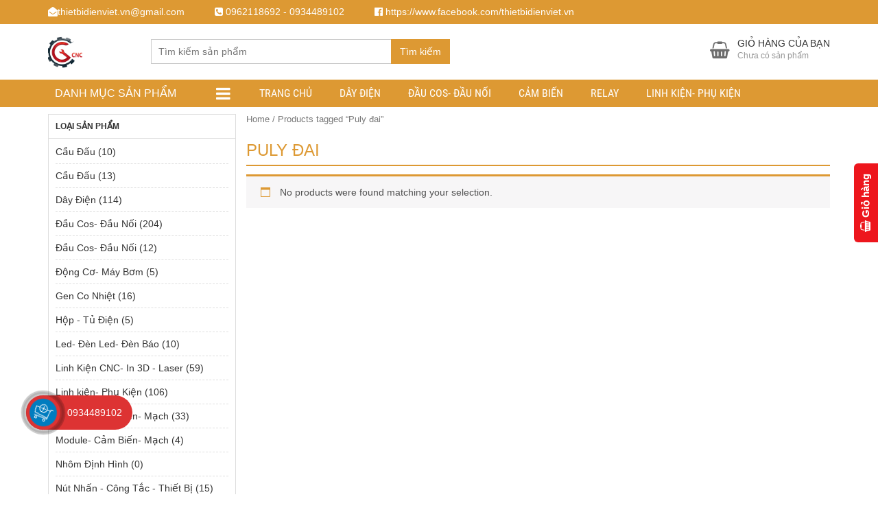

--- FILE ---
content_type: text/html; charset=UTF-8
request_url: https://linhkiencnc.vn/tu-khoa/puly-dai/
body_size: 24005
content:
<!DOCTYPE html>
<html lang="vi">
  	<head itemscope itemtype="http://schema.org/WebSite">
	    <meta charset="UTF-8" />
		
		<link rel="profile" href="https://gmpg.org/xfn/11" />
	    <meta http-equiv="X-UA-Compatible" content="IE=edge,chrome=1">
	    <meta name="viewport" content="width=device-width, initial-scale=1, user-scalable=no">
	    <style type="text/css">
	    @font-face{font-family:'Roboto Condensed';font-style:normal;font-weight:400;src:local('Roboto Condensed'),local(RobotoCondensed-Regular),url(https://fonts.gstatic.com/s/robotocondensed/v13/Zd2E9abXLFGSr9G3YK2MsDrvev4WAjW489CRDHIkJ90.woff2) format("woff2");unicode-range:U+0460-052F,U+20B4,U+2DE0-2DFF,U+A640-A69F}@font-face{font-family:'Roboto Condensed';font-style:normal;font-weight:400;src:local('Roboto Condensed'),local(RobotoCondensed-Regular),url(https://fonts.gstatic.com/s/robotocondensed/v13/Zd2E9abXLFGSr9G3YK2MsCGXDOnx9ptx3UTSPTrfsgk.woff2) format("woff2");unicode-range:U+0400-045F,U+0490-0491,U+04B0-04B1,U+2116}@font-face{font-family:'Roboto Condensed';font-style:normal;font-weight:400;src:local('Roboto Condensed'),local(RobotoCondensed-Regular),url(https://fonts.gstatic.com/s/robotocondensed/v13/Zd2E9abXLFGSr9G3YK2MsAZ98xO_Wnt-JIem4AuLGfs.woff2) format("woff2");unicode-range:U+1F00-1FFF}@font-face{font-family:'Roboto Condensed';font-style:normal;font-weight:400;src:local('Roboto Condensed'),local(RobotoCondensed-Regular),url(https://fonts.gstatic.com/s/robotocondensed/v13/Zd2E9abXLFGSr9G3YK2MsE1G989qbVg6RT5ly5jB8V8.woff2) format("woff2");unicode-range:U+0370-03FF}@font-face{font-family:'Roboto Condensed';font-style:normal;font-weight:400;src:local('Roboto Condensed'),local(RobotoCondensed-Regular),url(https://fonts.gstatic.com/s/robotocondensed/v13/Zd2E9abXLFGSr9G3YK2MsJ84zb0nVte6liF9gGtpo1Y.woff2) format("woff2");unicode-range:U+0102-0103,U+1EA0-1EF9,U+20AB}@font-face{font-family:'Roboto Condensed';font-style:normal;font-weight:400;src:local('Roboto Condensed'),local(RobotoCondensed-Regular),url(https://fonts.gstatic.com/s/robotocondensed/v13/Zd2E9abXLFGSr9G3YK2MsD86pq2NkPzVgw_9lpT6RGI.woff2) format("woff2");unicode-range:U+0100-024F,U+1E00-1EFF,U+20A0-20AB,U+20AD-20CF,U+2C60-2C7F,U+A720-A7FF}@font-face{font-family:'Roboto Condensed';font-style:normal;font-weight:400;src:local('Roboto Condensed'),local(RobotoCondensed-Regular),url(https://fonts.gstatic.com/s/robotocondensed/v13/Zd2E9abXLFGSr9G3YK2MsDAdhzWOYhqHvOZMRGaEyPo.woff2) format("woff2");unicode-range:U+0000-00FF,U+0131,U+0152-0153,U+02C6,U+02DA,U+02DC,U+2000-206F,U+2074,U+20AC,U+2212,U+2215,U+E0FF,U+EFFD,U+F000}@font-face{font-family:'Roboto Condensed';font-style:normal;font-weight:700;src:local('Roboto Condensed Bold'),local(RobotoCondensed-Bold),url(https://fonts.gstatic.com/s/robotocondensed/v13/b9QBgL0iMZfDSpmcXcE8nDW5FUgIgejJvrHuLWqrSMw.woff2) format("woff2");unicode-range:U+0460-052F,U+20B4,U+2DE0-2DFF,U+A640-A69F}@font-face{font-family:'Roboto Condensed';font-style:normal;font-weight:700;src:local('Roboto Condensed Bold'),local(RobotoCondensed-Bold),url(https://fonts.gstatic.com/s/robotocondensed/v13/b9QBgL0iMZfDSpmcXcE8nA30BZHTGu2N_DqssQcMQNQ.woff2) format("woff2");unicode-range:U+0400-045F,U+0490-0491,U+04B0-04B1,U+2116}@font-face{font-family:'Roboto Condensed';font-style:normal;font-weight:700;src:local('Roboto Condensed Bold'),local(RobotoCondensed-Bold),url(https://fonts.gstatic.com/s/robotocondensed/v13/b9QBgL0iMZfDSpmcXcE8nPDoBG10JtAX-GAwn6iwU1Y.woff2) format("woff2");unicode-range:U+1F00-1FFF}@font-face{font-family:'Roboto Condensed';font-style:normal;font-weight:700;src:local('Roboto Condensed Bold'),local(RobotoCondensed-Bold),url(https://fonts.gstatic.com/s/robotocondensed/v13/b9QBgL0iMZfDSpmcXcE8nGhQuge17febRYSUkWKdLWA.woff2) format("woff2");unicode-range:U+0370-03FF}@font-face{font-family:'Roboto Condensed';font-style:normal;font-weight:700;src:local('Roboto Condensed Bold'),local(RobotoCondensed-Bold),url(https://fonts.gstatic.com/s/robotocondensed/v13/b9QBgL0iMZfDSpmcXcE8nBBtmDLrZTTOm3p1EhiGCXc.woff2) format("woff2");unicode-range:U+0102-0103,U+1EA0-1EF9,U+20AB}@font-face{font-family:'Roboto Condensed';font-style:normal;font-weight:700;src:local('Roboto Condensed Bold'),local(RobotoCondensed-Bold),url(https://fonts.gstatic.com/s/robotocondensed/v13/b9QBgL0iMZfDSpmcXcE8nEV356qNqHCUb41pS3zqMSE.woff2) format("woff2");unicode-range:U+0100-024F,U+1E00-1EFF,U+20A0-20AB,U+20AD-20CF,U+2C60-2C7F,U+A720-A7FF}@font-face{font-family:'Roboto Condensed';font-style:normal;font-weight:700;src:local('Roboto Condensed Bold'),local(RobotoCondensed-Bold),url(https://fonts.gstatic.com/s/robotocondensed/v13/b9QBgL0iMZfDSpmcXcE8nHm2hrkyco9jQ3NKMXpgOBg.woff2) format("woff2");unicode-range:U+0000-00FF,U+0131,U+0152-0153,U+02C6,U+02DA,U+02DC,U+2000-206F,U+2074,U+20AC,U+2212,U+2215,U+E0FF,U+EFFD,U+F000}
	 
.scrollTo_top{
    position: fixed;
    bottom: 5px;
    right: 5px;
   
    display: block;
    width: 30px;
    height: 30px;
    line-height: 30px;
    text-align: center;
    background: #e03232;
    color: #fff;
    text-decoration: none;
    display: none;
    -webkit-border-radius: 0;
    -moz-border-radius: 0;
    -khtml-border-radius: 0;
    border-radius: 0;
    -webkit-box-shadow: inset 0 -2px 0 rgba(0,0,0,.2);
    -moz-box-shadow: inset 0 -2px 0 rgba(0,0,0,.2);
    -khtml-box-shadow: inset 0 -2px 0 rgba(0,0,0,.2);
    box-shadow: inset 0 -2px 0 rgba(0,0,0,.2);
}
 .scrollTo_top{
    bottom: 90px;
    right: 42px;
   
 }
.thiet-bi, .hosting-nen-dung{
   margin-top:10px;
  
}
.thiet-bi p, .hosting-nen-dung h4{
        color: #e67e22;
    font-weight: bold;
    text-align: center;
    padding-top: 10px;
}
.khuyenmaihosting
 {

    margin: 0px;
    padding: 0px;
  
    
 text-align: left;
}
.devvn_is_tragop{
    
    position: relative;
    bottom:0px;
    left:0px;
}
.khuyenmaihosting ul
{
  list-style-type: none;
  padding:0px;
  margin:0px;
}
.khuyenmaihosting ul li:before {
    content: "•"; 
    padding-right: 5px;
    color: #1E8CBE; 
}	
	.mybutton {
  display: inline-block;
  height: 50px;
  line-height: 50px;
  
  padding-right:30px;
   padding-left:70px;
  position: relative;
  background-color:rgb(41,127,184);
  
  text-decoration: none;
  text-transform: uppercase;
  letter-spacing: 1px;
  margin-bottom: 15px;
  font-size: 15px !important;
  text-shadow:0px 1px 0px rgba(0,0,0,0.5);
-ms-filter:"progid:DXImageTransform.Microsoft.dropshadow(OffX=0,OffY=1,Color=#ff123852,Positive=true)";zoom:1;
filter:progid:DXImageTransform.Microsoft.dropshadow(OffX=0,OffY=1,Color=#ff123852,Positive=true);

  -moz-box-shadow:0px 2px 2px rgba(0,0,0,0.2);
  -webkit-box-shadow:0px 2px 2px rgba(0,0,0,0.2);
  box-shadow:0px 2px 2px rgba(0,0,0,0.2);
  -ms-filter:"progid:DXImageTransform.Microsoft.dropshadow(OffX=0,OffY=2,Color=#33000000,Positive=true)";
filter:progid:DXImageTransform.Microsoft.dropshadow(OffX=0,OffY=2,Color=#33000000,Positive=true);
}

.mybutton span {
  position: absolute;
  left: 0;
  width: 50px;
  background-color:rgba(0,0,0,0.5);
  text-align: center;

}

.mybutton:hover span, .mybutton.active span {
  background-color:rgb(0,102,26) !important;
  border-right: 1px solid  rgba(0,0,0,0.3) !important;
}
.mybutton:active, .mybutton:visited, .mybutton:link, .mybutton:hover {
	color: #ffffff !important;
}
.mybutton:active {
  margin-top: 2px;
  margin-bottom: 13px;

  -moz-box-shadow:0px 1px 0px rgba(255,255,255,0.5);
-webkit-box-shadow:0px 1px 0px rgba(255,255,255,0.5);
box-shadow:0px 1px 0px rgba(255,255,255,0.5);
-ms-filter:"progid:DXImageTransform.Microsoft.dropshadow(OffX=0,OffY=1,Color=#ccffffff,Positive=true)";
filter:progid:DXImageTransform.Microsoft.dropshadow(OffX=0,OffY=1,Color=#ccffffff,Positive=true);
}

.mybutton.orange, .mybutton.detail {
  background: #FF7F00;
}
article .entry-content .button {
 background:#0D97DB;
 width:150px;
}
article .entry-content .button:link, article .entry-content .button:active,
article .entry-content .button:visited 
{
    color:#ffffff !important;
}
.mybutton.purple, .mybutton.demo {
  background: #8e44ad;
}

.mybutton.turquoise {
  background: #1abc9c;
}

.mybutton.red {
  background: #e74c3c;
}
	.banggiatenmien {
		 margin: 0;
    width: 100%;
	}
	.banggiatenmien table {
    margin: 0;
    width: 100%;
    vertical-align: middle;
    border: none;
    border-spacing: 0;
    border-collapse: collapse;
    box-sizing: border-box;
}
.banggiatenmien tr {
	border-bottom: 1px solid #ededed;
	height:40px !important;
}
.banggiatenmien td {
    padding: 5px 0;
    border: none;
    vertical-align: middle;
}
.banggiatenmien .price {
	font-weight: bold;
	font-size: 110%;
	color: #777;
    padding: 0 5px 0 0;
}
.banggiatenmien .provider {
	width: 130px;
	font-size: .95em;
}
.banggiatenmien .provider a {
	color: #666;
}
.banggiatenmien .provider img {
	width: 40px;
    vertical-align: middle;
	padding-right: 5px;
}
.single-content img{
	width:auto !important;
	max-width:100% !important;
}
.banggiatenmien .action  {
	text-align:right;
}
.coupon-code{
    background-color: #669900;text-align: center;color: #fff;cursor: pointer;font-weight: bold;font-size: 14px;padding: 8px 15px;display: inline-block;margin-bottom: 10px;height: initial;border-radius: 4px;
    
}
.main_header {
    min-height:81px;
}
.woocommerce-page.columns-3 ul.products li.product, .woocommerce.columns-3 ul.products li.product {
	   
	    width: 33.33333% !important;
		
	  
	}
	
	form.cart .quantity {
		display:none;
	}
		.product .entry-summary form.cart .single_add_to_cart_button, .product .entry-summary form.cart .huong-dan-mua-hang{
			
			width:49.5%;
		}
		form.cart {
			margin-bottom:5px !important;
		}
		.product .entry-summary form.cart .single_add_to_cart_button{
			margin-right:0.5%;
		}
		.product .entry-summary form.cart .huong-dan-mua-hang{
		    margin-left: 0.5%;
			background-color:#FF7F00;
		}
		a.devvn_buy_now{
			max-width:100% !important;
			width:100%;
			margin:0px !important;
			
		}
		.devvn-popup-title, 
.popup-customer-info-group .devvn-order-btn {
			background:#1E8CBE !important;
		}
		/* Custom CSS */
.myheading 
{
font-weight: bold;
font-size: 15px;
border-left: 3px solid #33BCF2;
padding: 7px;
background-color: #F0EDE9;
width:100% !important;
}
.vrk-warning
 {
    margin: 10px 0 15px;
    padding: 10px;
    -webkit-border-radius: 10px;
    -moz-border-radius: 10px;
    border-radius: 10px;
    border: 1px dashed
}
.vrk-warning,
.entry-content .mgg-voucher-table .vrk-warning {
    border-color: #9d9c49;
    color: #555585;
    background: #fdfdcb
}
.vrk-warning h4 {
    margin: 5px;
    padding: 0;
    font-size: 18px
}
.vrk-warning p {
    font-size: 14px;
    color: #434E54;
    margin: 5px
}
.vrk-warning div {
clear: both;
width: 100%;
}
.vrk-warning ul{
display: block;
margin-top: 5px !important;
}
.menuStick .show_phone_mobile
	{
		bottom:5px;
	}
@media (max-width: 767px)
{
	.woocommerce-page.columns-3 ul.products li.product:nth-child(3n), .woocommerce.columns-3 ul.products li.product:nth-child(3n) 
	{
        border-right:none;
    }
	.header.sticky-header
	{
		width:100%;
		
		position:fixed;
		    top:0px;
			left:0px;
			
	}
	.header.sticky-header .search_header
	{
		display:none;
	}
	.header.sticky-header .main_header{
		min-height:60px  !important;
		height:60px !important;
	}
	.top_header{
		display:none !important;
	}
	.woocommerce-cart .wc-proceed-to-checkout a.checkout-button, .woocommerce-checkout .place-order input.button {
	width:100%;
			line-height:40px!important;
			height:40px !important;
			position:fixed;
			left:0px !important;
			bottom:0px !important;
			padding:0px !important;
			border-radius:0px;
			z-index:999999;
			margin-bottom:0px !important;
	}
	
	.menuStick .show_phone_mobile
	{
		bottom:45px;
	}
	.product .entry-summary form.cart .single_add_to_cart_button, .product .entry-summary form.cart .huong-dan-mua-hang{
			width:50%;
			line-height:40px;
			height:40px;
			padding-top:0px;
			text-align:center;
			vertical-align:middle;
			position:fixed;
			bottom:0px;
			border-radius:0px;
			margin:0px;
			
			z-index:999999;
			
			
		}
		
		.product .entry-summary form.cart .single_add_to_cart_button{
			left:0px;
		}
		.product .entry-summary form.cart .huong-dan-mua-hang{
		    right:0px;
		}
}
@media (max-width: 530px){
	.product .entry-summary form.cart .single_add_to_cart_button, .product .entry-summary form.cart .huong-dan-mua-hang{
		font-size:13px;
	}
}
@media (max-width: 399px){
	.product .entry-summary form.cart .single_add_to_cart_button, .product .entry-summary form.cart .huong-dan-mua-hang{
		font-size:12px;
	}
}
	    </style>
	    <meta property="fb:admins" content="1690651494484431"/>	    <meta property="fb:app_id" content="2491952231029859" />	    
	    <meta name='robots' content='index, follow, max-image-preview:large, max-snippet:-1, max-video-preview:-1' />
	<style>img:is([sizes="auto" i], [sizes^="auto," i]) { contain-intrinsic-size: 3000px 1500px }</style>
	
	<!-- This site is optimized with the Yoast SEO plugin v23.9 - https://yoast.com/wordpress/plugins/seo/ -->
	<title>Puly đai - Linh Kiện CNC</title>
	<link rel="canonical" href="https://linhkiencnc.vn/tu-khoa/puly-dai/" />
	<meta property="og:locale" content="vi_VN" />
	<meta property="og:type" content="article" />
	<meta property="og:title" content="Puly đai - Linh Kiện CNC" />
	<meta property="og:url" content="https://linhkiencnc.vn/tu-khoa/puly-dai/" />
	<meta property="og:site_name" content="Linh Kiện CNC" />
	<meta name="twitter:card" content="summary_large_image" />
	<script type="application/ld+json" class="yoast-schema-graph">{"@context":"https://schema.org","@graph":[{"@type":"CollectionPage","@id":"https://linhkiencnc.vn/tu-khoa/puly-dai/","url":"https://linhkiencnc.vn/tu-khoa/puly-dai/","name":"Puly đai - Linh Kiện CNC","isPartOf":{"@id":"https://linhkiencnc.vn/#website"},"breadcrumb":{"@id":"https://linhkiencnc.vn/tu-khoa/puly-dai/#breadcrumb"},"inLanguage":"vi"},{"@type":"BreadcrumbList","@id":"https://linhkiencnc.vn/tu-khoa/puly-dai/#breadcrumb","itemListElement":[{"@type":"ListItem","position":1,"name":"Trang chủ","item":"https://linhkiencnc.vn/"},{"@type":"ListItem","position":2,"name":"Puly đai"}]},{"@type":"WebSite","@id":"https://linhkiencnc.vn/#website","url":"https://linhkiencnc.vn/","name":"Relay Omron, Khởi Động Từ, Dây Điện Lõi Đồng, Đầu Cos, Dây Thít, Gen Co Nhiệt...","description":"Chuyên cung cấp linh kiện máy cnc , in 3d, laser mini","publisher":{"@id":"https://linhkiencnc.vn/#organization"},"alternateName":"Chuyên cung cấp dây điện Relay Omron, Khởi Động Từ, Dây Điện Lõi Đồng, Đầu Cos, Dây Thít, Gen Co Nhiệt...","potentialAction":[{"@type":"SearchAction","target":{"@type":"EntryPoint","urlTemplate":"https://linhkiencnc.vn/?s={search_term_string}"},"query-input":{"@type":"PropertyValueSpecification","valueRequired":true,"valueName":"search_term_string"}}],"inLanguage":"vi"},{"@type":"Organization","@id":"https://linhkiencnc.vn/#organization","name":"Relay Omron, Khởi Động Từ, Dây Điện Lõi Đồng, Đầu Cos, Dây Thít, Gen Co Nhiệt...","url":"https://linhkiencnc.vn/","logo":{"@type":"ImageObject","inLanguage":"vi","@id":"https://linhkiencnc.vn/#/schema/logo/image/","url":"https://linhkiencnc.vn/wp-content/uploads/2024/02/banner2.png","contentUrl":"https://linhkiencnc.vn/wp-content/uploads/2024/02/banner2.png","width":1220,"height":469,"caption":"Relay Omron, Khởi Động Từ, Dây Điện Lõi Đồng, Đầu Cos, Dây Thít, Gen Co Nhiệt..."},"image":{"@id":"https://linhkiencnc.vn/#/schema/logo/image/"},"sameAs":["https://www.facebook.com/thietbidienviets"]}]}</script>
	<!-- / Yoast SEO plugin. -->


<link rel='dns-prefetch' href='//www.googletagmanager.com' />
<link rel="alternate" type="application/rss+xml" title="Dòng thông tin Linh Kiện CNC  &raquo;" href="https://linhkiencnc.vn/feed/" />
<link rel="alternate" type="application/rss+xml" title="Linh Kiện CNC  &raquo; Dòng bình luận" href="https://linhkiencnc.vn/comments/feed/" />
<link rel="alternate" type="application/rss+xml" title="Nguồn cấp Linh Kiện CNC  &raquo; Puly đai Tag" href="https://linhkiencnc.vn/tu-khoa/puly-dai/feed/" />
<script type="text/javascript">
/* <![CDATA[ */
window._wpemojiSettings = {"baseUrl":"https:\/\/s.w.org\/images\/core\/emoji\/15.0.3\/72x72\/","ext":".png","svgUrl":"https:\/\/s.w.org\/images\/core\/emoji\/15.0.3\/svg\/","svgExt":".svg","source":{"concatemoji":"https:\/\/linhkiencnc.vn\/wp-includes\/js\/wp-emoji-release.min.js?ver=6.7.2"}};
/*! This file is auto-generated */
!function(i,n){var o,s,e;function c(e){try{var t={supportTests:e,timestamp:(new Date).valueOf()};sessionStorage.setItem(o,JSON.stringify(t))}catch(e){}}function p(e,t,n){e.clearRect(0,0,e.canvas.width,e.canvas.height),e.fillText(t,0,0);var t=new Uint32Array(e.getImageData(0,0,e.canvas.width,e.canvas.height).data),r=(e.clearRect(0,0,e.canvas.width,e.canvas.height),e.fillText(n,0,0),new Uint32Array(e.getImageData(0,0,e.canvas.width,e.canvas.height).data));return t.every(function(e,t){return e===r[t]})}function u(e,t,n){switch(t){case"flag":return n(e,"\ud83c\udff3\ufe0f\u200d\u26a7\ufe0f","\ud83c\udff3\ufe0f\u200b\u26a7\ufe0f")?!1:!n(e,"\ud83c\uddfa\ud83c\uddf3","\ud83c\uddfa\u200b\ud83c\uddf3")&&!n(e,"\ud83c\udff4\udb40\udc67\udb40\udc62\udb40\udc65\udb40\udc6e\udb40\udc67\udb40\udc7f","\ud83c\udff4\u200b\udb40\udc67\u200b\udb40\udc62\u200b\udb40\udc65\u200b\udb40\udc6e\u200b\udb40\udc67\u200b\udb40\udc7f");case"emoji":return!n(e,"\ud83d\udc26\u200d\u2b1b","\ud83d\udc26\u200b\u2b1b")}return!1}function f(e,t,n){var r="undefined"!=typeof WorkerGlobalScope&&self instanceof WorkerGlobalScope?new OffscreenCanvas(300,150):i.createElement("canvas"),a=r.getContext("2d",{willReadFrequently:!0}),o=(a.textBaseline="top",a.font="600 32px Arial",{});return e.forEach(function(e){o[e]=t(a,e,n)}),o}function t(e){var t=i.createElement("script");t.src=e,t.defer=!0,i.head.appendChild(t)}"undefined"!=typeof Promise&&(o="wpEmojiSettingsSupports",s=["flag","emoji"],n.supports={everything:!0,everythingExceptFlag:!0},e=new Promise(function(e){i.addEventListener("DOMContentLoaded",e,{once:!0})}),new Promise(function(t){var n=function(){try{var e=JSON.parse(sessionStorage.getItem(o));if("object"==typeof e&&"number"==typeof e.timestamp&&(new Date).valueOf()<e.timestamp+604800&&"object"==typeof e.supportTests)return e.supportTests}catch(e){}return null}();if(!n){if("undefined"!=typeof Worker&&"undefined"!=typeof OffscreenCanvas&&"undefined"!=typeof URL&&URL.createObjectURL&&"undefined"!=typeof Blob)try{var e="postMessage("+f.toString()+"("+[JSON.stringify(s),u.toString(),p.toString()].join(",")+"));",r=new Blob([e],{type:"text/javascript"}),a=new Worker(URL.createObjectURL(r),{name:"wpTestEmojiSupports"});return void(a.onmessage=function(e){c(n=e.data),a.terminate(),t(n)})}catch(e){}c(n=f(s,u,p))}t(n)}).then(function(e){for(var t in e)n.supports[t]=e[t],n.supports.everything=n.supports.everything&&n.supports[t],"flag"!==t&&(n.supports.everythingExceptFlag=n.supports.everythingExceptFlag&&n.supports[t]);n.supports.everythingExceptFlag=n.supports.everythingExceptFlag&&!n.supports.flag,n.DOMReady=!1,n.readyCallback=function(){n.DOMReady=!0}}).then(function(){return e}).then(function(){var e;n.supports.everything||(n.readyCallback(),(e=n.source||{}).concatemoji?t(e.concatemoji):e.wpemoji&&e.twemoji&&(t(e.twemoji),t(e.wpemoji)))}))}((window,document),window._wpemojiSettings);
/* ]]> */
</script>
<style id='wp-emoji-styles-inline-css' type='text/css'>

	img.wp-smiley, img.emoji {
		display: inline !important;
		border: none !important;
		box-shadow: none !important;
		height: 1em !important;
		width: 1em !important;
		margin: 0 0.07em !important;
		vertical-align: -0.1em !important;
		background: none !important;
		padding: 0 !important;
	}
</style>
<link rel='stylesheet' id='wp-block-library-css' href='https://linhkiencnc.vn/wp-includes/css/dist/block-library/style.min.css?ver=6.7.2' type='text/css' media='all' />
<style id='classic-theme-styles-inline-css' type='text/css'>
/*! This file is auto-generated */
.wp-block-button__link{color:#fff;background-color:#32373c;border-radius:9999px;box-shadow:none;text-decoration:none;padding:calc(.667em + 2px) calc(1.333em + 2px);font-size:1.125em}.wp-block-file__button{background:#32373c;color:#fff;text-decoration:none}
</style>
<style id='global-styles-inline-css' type='text/css'>
:root{--wp--preset--aspect-ratio--square: 1;--wp--preset--aspect-ratio--4-3: 4/3;--wp--preset--aspect-ratio--3-4: 3/4;--wp--preset--aspect-ratio--3-2: 3/2;--wp--preset--aspect-ratio--2-3: 2/3;--wp--preset--aspect-ratio--16-9: 16/9;--wp--preset--aspect-ratio--9-16: 9/16;--wp--preset--color--black: #000000;--wp--preset--color--cyan-bluish-gray: #abb8c3;--wp--preset--color--white: #ffffff;--wp--preset--color--pale-pink: #f78da7;--wp--preset--color--vivid-red: #cf2e2e;--wp--preset--color--luminous-vivid-orange: #ff6900;--wp--preset--color--luminous-vivid-amber: #fcb900;--wp--preset--color--light-green-cyan: #7bdcb5;--wp--preset--color--vivid-green-cyan: #00d084;--wp--preset--color--pale-cyan-blue: #8ed1fc;--wp--preset--color--vivid-cyan-blue: #0693e3;--wp--preset--color--vivid-purple: #9b51e0;--wp--preset--gradient--vivid-cyan-blue-to-vivid-purple: linear-gradient(135deg,rgba(6,147,227,1) 0%,rgb(155,81,224) 100%);--wp--preset--gradient--light-green-cyan-to-vivid-green-cyan: linear-gradient(135deg,rgb(122,220,180) 0%,rgb(0,208,130) 100%);--wp--preset--gradient--luminous-vivid-amber-to-luminous-vivid-orange: linear-gradient(135deg,rgba(252,185,0,1) 0%,rgba(255,105,0,1) 100%);--wp--preset--gradient--luminous-vivid-orange-to-vivid-red: linear-gradient(135deg,rgba(255,105,0,1) 0%,rgb(207,46,46) 100%);--wp--preset--gradient--very-light-gray-to-cyan-bluish-gray: linear-gradient(135deg,rgb(238,238,238) 0%,rgb(169,184,195) 100%);--wp--preset--gradient--cool-to-warm-spectrum: linear-gradient(135deg,rgb(74,234,220) 0%,rgb(151,120,209) 20%,rgb(207,42,186) 40%,rgb(238,44,130) 60%,rgb(251,105,98) 80%,rgb(254,248,76) 100%);--wp--preset--gradient--blush-light-purple: linear-gradient(135deg,rgb(255,206,236) 0%,rgb(152,150,240) 100%);--wp--preset--gradient--blush-bordeaux: linear-gradient(135deg,rgb(254,205,165) 0%,rgb(254,45,45) 50%,rgb(107,0,62) 100%);--wp--preset--gradient--luminous-dusk: linear-gradient(135deg,rgb(255,203,112) 0%,rgb(199,81,192) 50%,rgb(65,88,208) 100%);--wp--preset--gradient--pale-ocean: linear-gradient(135deg,rgb(255,245,203) 0%,rgb(182,227,212) 50%,rgb(51,167,181) 100%);--wp--preset--gradient--electric-grass: linear-gradient(135deg,rgb(202,248,128) 0%,rgb(113,206,126) 100%);--wp--preset--gradient--midnight: linear-gradient(135deg,rgb(2,3,129) 0%,rgb(40,116,252) 100%);--wp--preset--font-size--small: 13px;--wp--preset--font-size--medium: 20px;--wp--preset--font-size--large: 36px;--wp--preset--font-size--x-large: 42px;--wp--preset--spacing--20: 0.44rem;--wp--preset--spacing--30: 0.67rem;--wp--preset--spacing--40: 1rem;--wp--preset--spacing--50: 1.5rem;--wp--preset--spacing--60: 2.25rem;--wp--preset--spacing--70: 3.38rem;--wp--preset--spacing--80: 5.06rem;--wp--preset--shadow--natural: 6px 6px 9px rgba(0, 0, 0, 0.2);--wp--preset--shadow--deep: 12px 12px 50px rgba(0, 0, 0, 0.4);--wp--preset--shadow--sharp: 6px 6px 0px rgba(0, 0, 0, 0.2);--wp--preset--shadow--outlined: 6px 6px 0px -3px rgba(255, 255, 255, 1), 6px 6px rgba(0, 0, 0, 1);--wp--preset--shadow--crisp: 6px 6px 0px rgba(0, 0, 0, 1);}:where(.is-layout-flex){gap: 0.5em;}:where(.is-layout-grid){gap: 0.5em;}body .is-layout-flex{display: flex;}.is-layout-flex{flex-wrap: wrap;align-items: center;}.is-layout-flex > :is(*, div){margin: 0;}body .is-layout-grid{display: grid;}.is-layout-grid > :is(*, div){margin: 0;}:where(.wp-block-columns.is-layout-flex){gap: 2em;}:where(.wp-block-columns.is-layout-grid){gap: 2em;}:where(.wp-block-post-template.is-layout-flex){gap: 1.25em;}:where(.wp-block-post-template.is-layout-grid){gap: 1.25em;}.has-black-color{color: var(--wp--preset--color--black) !important;}.has-cyan-bluish-gray-color{color: var(--wp--preset--color--cyan-bluish-gray) !important;}.has-white-color{color: var(--wp--preset--color--white) !important;}.has-pale-pink-color{color: var(--wp--preset--color--pale-pink) !important;}.has-vivid-red-color{color: var(--wp--preset--color--vivid-red) !important;}.has-luminous-vivid-orange-color{color: var(--wp--preset--color--luminous-vivid-orange) !important;}.has-luminous-vivid-amber-color{color: var(--wp--preset--color--luminous-vivid-amber) !important;}.has-light-green-cyan-color{color: var(--wp--preset--color--light-green-cyan) !important;}.has-vivid-green-cyan-color{color: var(--wp--preset--color--vivid-green-cyan) !important;}.has-pale-cyan-blue-color{color: var(--wp--preset--color--pale-cyan-blue) !important;}.has-vivid-cyan-blue-color{color: var(--wp--preset--color--vivid-cyan-blue) !important;}.has-vivid-purple-color{color: var(--wp--preset--color--vivid-purple) !important;}.has-black-background-color{background-color: var(--wp--preset--color--black) !important;}.has-cyan-bluish-gray-background-color{background-color: var(--wp--preset--color--cyan-bluish-gray) !important;}.has-white-background-color{background-color: var(--wp--preset--color--white) !important;}.has-pale-pink-background-color{background-color: var(--wp--preset--color--pale-pink) !important;}.has-vivid-red-background-color{background-color: var(--wp--preset--color--vivid-red) !important;}.has-luminous-vivid-orange-background-color{background-color: var(--wp--preset--color--luminous-vivid-orange) !important;}.has-luminous-vivid-amber-background-color{background-color: var(--wp--preset--color--luminous-vivid-amber) !important;}.has-light-green-cyan-background-color{background-color: var(--wp--preset--color--light-green-cyan) !important;}.has-vivid-green-cyan-background-color{background-color: var(--wp--preset--color--vivid-green-cyan) !important;}.has-pale-cyan-blue-background-color{background-color: var(--wp--preset--color--pale-cyan-blue) !important;}.has-vivid-cyan-blue-background-color{background-color: var(--wp--preset--color--vivid-cyan-blue) !important;}.has-vivid-purple-background-color{background-color: var(--wp--preset--color--vivid-purple) !important;}.has-black-border-color{border-color: var(--wp--preset--color--black) !important;}.has-cyan-bluish-gray-border-color{border-color: var(--wp--preset--color--cyan-bluish-gray) !important;}.has-white-border-color{border-color: var(--wp--preset--color--white) !important;}.has-pale-pink-border-color{border-color: var(--wp--preset--color--pale-pink) !important;}.has-vivid-red-border-color{border-color: var(--wp--preset--color--vivid-red) !important;}.has-luminous-vivid-orange-border-color{border-color: var(--wp--preset--color--luminous-vivid-orange) !important;}.has-luminous-vivid-amber-border-color{border-color: var(--wp--preset--color--luminous-vivid-amber) !important;}.has-light-green-cyan-border-color{border-color: var(--wp--preset--color--light-green-cyan) !important;}.has-vivid-green-cyan-border-color{border-color: var(--wp--preset--color--vivid-green-cyan) !important;}.has-pale-cyan-blue-border-color{border-color: var(--wp--preset--color--pale-cyan-blue) !important;}.has-vivid-cyan-blue-border-color{border-color: var(--wp--preset--color--vivid-cyan-blue) !important;}.has-vivid-purple-border-color{border-color: var(--wp--preset--color--vivid-purple) !important;}.has-vivid-cyan-blue-to-vivid-purple-gradient-background{background: var(--wp--preset--gradient--vivid-cyan-blue-to-vivid-purple) !important;}.has-light-green-cyan-to-vivid-green-cyan-gradient-background{background: var(--wp--preset--gradient--light-green-cyan-to-vivid-green-cyan) !important;}.has-luminous-vivid-amber-to-luminous-vivid-orange-gradient-background{background: var(--wp--preset--gradient--luminous-vivid-amber-to-luminous-vivid-orange) !important;}.has-luminous-vivid-orange-to-vivid-red-gradient-background{background: var(--wp--preset--gradient--luminous-vivid-orange-to-vivid-red) !important;}.has-very-light-gray-to-cyan-bluish-gray-gradient-background{background: var(--wp--preset--gradient--very-light-gray-to-cyan-bluish-gray) !important;}.has-cool-to-warm-spectrum-gradient-background{background: var(--wp--preset--gradient--cool-to-warm-spectrum) !important;}.has-blush-light-purple-gradient-background{background: var(--wp--preset--gradient--blush-light-purple) !important;}.has-blush-bordeaux-gradient-background{background: var(--wp--preset--gradient--blush-bordeaux) !important;}.has-luminous-dusk-gradient-background{background: var(--wp--preset--gradient--luminous-dusk) !important;}.has-pale-ocean-gradient-background{background: var(--wp--preset--gradient--pale-ocean) !important;}.has-electric-grass-gradient-background{background: var(--wp--preset--gradient--electric-grass) !important;}.has-midnight-gradient-background{background: var(--wp--preset--gradient--midnight) !important;}.has-small-font-size{font-size: var(--wp--preset--font-size--small) !important;}.has-medium-font-size{font-size: var(--wp--preset--font-size--medium) !important;}.has-large-font-size{font-size: var(--wp--preset--font-size--large) !important;}.has-x-large-font-size{font-size: var(--wp--preset--font-size--x-large) !important;}
:where(.wp-block-post-template.is-layout-flex){gap: 1.25em;}:where(.wp-block-post-template.is-layout-grid){gap: 1.25em;}
:where(.wp-block-columns.is-layout-flex){gap: 2em;}:where(.wp-block-columns.is-layout-grid){gap: 2em;}
:root :where(.wp-block-pullquote){font-size: 1.5em;line-height: 1.6;}
</style>
<link rel='stylesheet' id='devvn-quickbuy-style-css' href='https://linhkiencnc.vn/wp-content/plugins/devvn-quick-buy/css/devvn-quick-buy.css?ver=2.0.9.1' type='text/css' media='all' />
<link rel='stylesheet' id='SFSImainCss-css' href='https://linhkiencnc.vn/wp-content/plugins/ultimate-social-media-icons/css/sfsi-style.css?ver=2.8.1' type='text/css' media='all' />
<link rel='stylesheet' id='woocommerce-layout-css' href='https://linhkiencnc.vn/wp-content/plugins/woocommerce/assets/css/woocommerce-layout.css?ver=3.5.5' type='text/css' media='all' />
<link rel='stylesheet' id='woocommerce-smallscreen-css' href='https://linhkiencnc.vn/wp-content/plugins/woocommerce/assets/css/woocommerce-smallscreen.css?ver=3.5.5' type='text/css' media='only screen and (max-width: 768px)' />
<link rel='stylesheet' id='woocommerce-general-css' href='https://linhkiencnc.vn/wp-content/plugins/woocommerce/assets/css/woocommerce.css?ver=3.5.5' type='text/css' media='all' />
<style id='woocommerce-inline-inline-css' type='text/css'>
.woocommerce form .form-row .required { visibility: visible; }
</style>
<link rel='stylesheet' id='style-css' href='https://linhkiencnc.vn/wp-content/themes/shopdevvn/css/devvn_style.css?ver=1.02' type='text/css' media='all' />
<link rel='stylesheet' id='respon-css' href='https://linhkiencnc.vn/wp-content/themes/shopdevvn/css/respon.css?ver=1.02' type='text/css' media='all' />
<style id='rocket-lazyload-inline-css' type='text/css'>
.rll-youtube-player{position:relative;padding-bottom:56.23%;height:0;overflow:hidden;max-width:100%;}.rll-youtube-player iframe{position:absolute;top:0;left:0;width:100%;height:100%;z-index:100;background:0 0}.rll-youtube-player img{bottom:0;display:block;left:0;margin:auto;max-width:100%;width:100%;position:absolute;right:0;top:0;border:none;height:auto;cursor:pointer;-webkit-transition:.4s all;-moz-transition:.4s all;transition:.4s all}.rll-youtube-player img:hover{-webkit-filter:brightness(75%)}.rll-youtube-player .play{height:72px;width:72px;left:50%;top:50%;margin-left:-36px;margin-top:-36px;position:absolute;background:url(https://linhkiencnc.vn/wp-content/plugins/rocket-lazy-load/assets/img/youtube.png) no-repeat;cursor:pointer}
</style>
<script type="text/template" id="tmpl-variation-template">
	<div class="woocommerce-variation-description">{{{ data.variation.variation_description }}}</div>
	<div class="woocommerce-variation-price">{{{ data.variation.price_html }}}</div>
	<div class="woocommerce-variation-availability">{{{ data.variation.availability_html }}}</div>
</script>
<script type="text/template" id="tmpl-unavailable-variation-template">
	<p>Sorry, this product is unavailable. Please choose a different combination.</p>
</script>
<script type="text/javascript" src="https://linhkiencnc.vn/wp-includes/js/jquery/jquery.min.js?ver=3.7.1" id="jquery-core-js"></script>
<script type="text/javascript" src="https://linhkiencnc.vn/wp-includes/js/jquery/jquery-migrate.min.js?ver=3.4.1" id="jquery-migrate-js"></script>

<!-- Google Analytics snippet added by Site Kit -->
<script type="text/javascript" src="https://www.googletagmanager.com/gtag/js?id=UA-301071517-1" id="google_gtagjs-js" async></script>
<script type="text/javascript" id="google_gtagjs-js-after">
/* <![CDATA[ */
window.dataLayer = window.dataLayer || [];function gtag(){dataLayer.push(arguments);}
gtag('set', 'linker', {"domains":["linhkiencnc.vn"]} );
gtag("js", new Date());
gtag("set", "developer_id.dZTNiMT", true);
gtag("config", "UA-301071517-1", {"anonymize_ip":true});
gtag("config", "G-M6GBSMB0JY");
/* ]]> */
</script>

<!-- End Google Analytics snippet added by Site Kit -->
<link rel="https://api.w.org/" href="https://linhkiencnc.vn/wp-json/" /><link rel="EditURI" type="application/rsd+xml" title="RSD" href="https://linhkiencnc.vn/xmlrpc.php?rsd" />
<meta name="generator" content="Site Kit by Google 1.98.0" /><meta name="follow.[base64]" content="JvVd12N5z6r33aAzV2T9"/>	<style type="text/css">
        .bx-wrapper .bx-pager.bx-default-pager a,.wpcf7-form-control.wpcf7-submit,form#searchform #searchsubmit:hover,.search_header button#searchsubmit {border:1px solid #dd9933;}
        .bx-wrapper .bx-pager.bx-default-pager a.active,.bx-wrapper .bx-pager.bx-default-pager a:focus,.bx-wrapper .bx-pager.bx-default-pager a:hover,.paginate_links .current,.paginate_links .page-numbers:hover,.wpcf7-form-control.wpcf7-submit,form#searchform #searchsubmit:hover,.search_header button#searchsubmit,.popup_cart .buttons .wc-forward,.menu_header_wrap,.section_cvp_title h3,.section_cvp_title h2,h3.title-sidebar,div#product_thumbnails .owl-prev,div#product_thumbnails .owl-next,.woocommerce #respond input#submit,.woocommerce a.button,.woocommerce button.button,.woocommerce input.button,.cart_after_content_title h2,.thongbao_khuyenmai,.section_noi_dung_khuyen_mai .tinymce,ul.devvn_sub_menu li a:hover,.devvn_mega_menu_title h2:before,.devvn_mega_menu_image h2:before,a.read_more:hover,.nav-links a:hover {background:#dd9933;}
        .section_cvp_title h3:after{border-left: 30px solid #dd9933;}
        a:hover,a:focus,h1.title-page,.top_header a:hover,.woocommerce .popup_cart ul.cart_list li .amount,.woocommerce .popup_cart ul.product_list_widget li .amount,a.section_cvp_link,h1.page-title,.woocommerce .widget_layered_nav.block-sidebar ul li .count,.woocommerce .widget_layered_nav.block-sidebar ul li.chosen a,.woocommerce .widget_layered_nav_filters.block-sidebar ul li .count,.woocommerce .widget_layered_nav_filters.block-sidebar ul li.chosen a,.woocommerce .widget_layered_nav.block-sidebar ul li a:active,.woocommerce .widget_layered_nav.block-sidebar ul li a:focus,.woocommerce .widget_layered_nav.block-sidebar ul li a:hover,.woocommerce .widget_layered_nav_filters.block-sidebar ul li a:active,.woocommerce .widget_layered_nav_filters.block-sidebar ul li a:focus,.woocommerce .widget_layered_nav_filters.block-sidebar ul li a:hover,.woocommerce .widget_layered_nav.block-sidebar ul li .count,.woocommerce .widget_layered_nav.block-sidebar ul li.chosen a,.woocommerce .widget_layered_nav_filters.block-sidebar ul li .count,.woocommerce .widget_layered_nav_filters.block-sidebar ul li.chosen a,.product_meta .sku,.product_meta a,.related.products h2,.up-sells.upsells.products h2,div#contact_to_buy h3,.cart_totals h2,.woocommerce-info:before,div#customer_details h3,h3#order_review_heading,ul.devvn_mega_menu_ul > li:hover > a,.woocommerce ul.cart_list li ins,.woocommerce ul.product_list_widget li ins,.woocommerce ul.cart_list li .amount,.woocommerce ul.product_list_widget li .amount,h2.post-title a:hover,.contact-detail ul li span,.woocommerce div.product p.price,.woocommerce div.product span.price,.woocommerce ul.products li.product .price,.woocommerce div.product p.price,.tinymce a {color:#dd9933}
        .section_cvp_title,h1.page-title {border-bottom:2px solid #dd9933}
        .woocommerce .widget_layered_nav.block-sidebar ul li a:active::before,.woocommerce .widget_layered_nav.block-sidebar ul li a:focus::before,.woocommerce .widget_layered_nav.block-sidebar ul li a:hover::before,.woocommerce .widget_layered_nav.block-sidebar ul li.chosen a::before,.woocommerce .widget_layered_nav_filters.block-sidebar ul li a:active::before,.woocommerce .widget_layered_nav_filters.block-sidebar ul li a:focus::before,.woocommerce .widget_layered_nav_filters.block-sidebar ul li a:hover::before,.woocommerce .widget_layered_nav_filters.block-sidebar ul li.chosen a::before {color:#dd9933;border-color:#dd9933}
        .woocommerce .widget_price_filter .ui-slider .ui-slider-range,.woocommerce .widget_price_filter .ui-slider .ui-slider-handle {background-color:#dd9933}
        .product_meta {border-left:2px solid #dd9933}
        div#reviews div#comments {border-bottom:1px solid #dd9933}
        .woocommerce #respond input#submit.alt,.woocommerce a.button.alt,.woocommerce button.button.alt,.woocommerce input.button.alt {background-color:#dd9933}
        .cart_after_content {border:1px solid #dd9933}
        .woocommerce-info {border-top-color:#dd9933}
        .devvn_sub_mega_content,ul.devvn_sub_menu {border-left:5px solid #dd9933}
        .scrollTo_top{background:#dd9933 !important;}
        /*second_site_color*/
        .scrollTo_top:hover{background: #b23030 !important;}
        .search_header button#searchsubmit:hover{background: #b23030;border: 1px solid #b23030;}
        .woocommerce span.onsale,.woocommerce ul.products li.product .onsale {background-color: #b23030;}
        footer.footer {background-color: #dd9933;}
        footer.footer a,footer.footer {color: #ffffff;}
        h3.title-sidebar-footer {color: #fff;}
        .top_header {background: #dd9933;}
        .top_header a,.top_header,.top_header a:hover {color: #ffffff;}
	</style>
    	<noscript><style>.woocommerce-product-gallery{ opacity: 1 !important; }</style></noscript>
	
<!-- Google Tag Manager snippet added by Site Kit -->
<script type="text/javascript">
/* <![CDATA[ */

			( function( w, d, s, l, i ) {
				w[l] = w[l] || [];
				w[l].push( {'gtm.start': new Date().getTime(), event: 'gtm.js'} );
				var f = d.getElementsByTagName( s )[0],
					j = d.createElement( s ), dl = l != 'dataLayer' ? '&l=' + l : '';
				j.async = true;
				j.src = 'https://www.googletagmanager.com/gtm.js?id=' + i + dl;
				f.parentNode.insertBefore( j, f );
			} )( window, document, 'script', 'dataLayer', 'GTM-WK7RGQPG' );
			
/* ]]> */
</script>

<!-- End Google Tag Manager snippet added by Site Kit -->
<link rel="icon" href="https://linhkiencnc.vn/wp-content/uploads/2025/05/cropped-logo-32x32.jpg" sizes="32x32" />
<link rel="icon" href="https://linhkiencnc.vn/wp-content/uploads/2025/05/cropped-logo-192x192.jpg" sizes="192x192" />
<link rel="apple-touch-icon" href="https://linhkiencnc.vn/wp-content/uploads/2025/05/cropped-logo-180x180.jpg" />
<meta name="msapplication-TileImage" content="https://linhkiencnc.vn/wp-content/uploads/2025/05/cropped-logo-270x270.jpg" />
<!-- Google tag (gtag.js) event -->
<script>
  gtag('event', 'manual_event_PAGE_VIEW', {
    // <event_parameters>
  });
</script>

<!-- Google tag (gtag.js) event -->
<script>
  gtag('event', 'manual_event_PAGE_VIEW', {
    // <event_parameters>
  });
</script>


<!-- Google tag (gtag.js) -->
<script async src="https://www.googletagmanager.com/gtag/js?id=GT-55BQJRGH"></script>
<script>
  window.dataLayer = window.dataLayer || [];
  function gtag(){dataLayer.push(arguments);}
  gtag('js', new Date());

  gtag('config', 'GT-55BQJRGH');
</script>


<!-- Google tag (gtag.js) -->
<script async src="https://www.googletagmanager.com/gtag/js?id=G-M6GBSMB0JY"></script>
<script>
  window.dataLayer = window.dataLayer || [];
  function gtag(){dataLayer.push(arguments);}
  gtag('js', new Date());

  gtag('config', 'G-M6GBSMB0JY');
</script>


<!-- Meta Pixel Code -->
<script>
!function(f,b,e,v,n,t,s)
{if(f.fbq)return;n=f.fbq=function(){n.callMethod?
n.callMethod.apply(n,arguments):n.queue.push(arguments)};
if(!f._fbq)f._fbq=n;n.push=n;n.loaded=!0;n.version='2.0';
n.queue=[];t=b.createElement(e);t.async=!0;
t.src=v;s=b.getElementsByTagName(e)[0];
s.parentNode.insertBefore(t,s)}(window, document,'script',
'https://connect.facebook.net/en_US/fbevents.js');
fbq('init', '2094126861008348');
fbq('track', 'PageView');
</script>
<noscript><img height="1" width="1" style="display:none"
src="https://www.facebook.com/tr?id=2094126861008348&ev=PageView&noscript=1"
/></noscript>
<!-- End Meta Pixel Code -->
		<style type="text/css" id="wp-custom-css">
			.product .woocommerce-tabs ul li table{
	
	width:100% !important;
}		</style>
		<!-- WooCommerce Google Analytics Integration -->
		<script type='text/javascript'>
			var gaProperty = '425869758';
			var disableStr = 'ga-disable-' + gaProperty;
			if ( document.cookie.indexOf( disableStr + '=true' ) > -1 ) {
				window[disableStr] = true;
			}
			function gaOptout() {
				document.cookie = disableStr + '=true; expires=Thu, 31 Dec 2099 23:59:59 UTC; path=/';
				window[disableStr] = true;
			}
		</script><script async src="https://www.googletagmanager.com/gtag/js?id=425869758"></script>
		<script>
		window.dataLayer = window.dataLayer || [];
		function gtag(){dataLayer.push(arguments);}
		gtag('js', new Date());
		gtag('set', 'developer_id.dOGY3NW', true);

		gtag('config', '425869758', {
			'allow_google_signals': true,
			'link_attribution': false,
			'anonymize_ip': true,
			'linker':{
				'domains': [],
				'allow_incoming': false,
			},
			'custom_map': {
				'dimension1': 'logged_in'
			},
			'logged_in': 'no'
		} );

		
		</script>
		
		<!-- /WooCommerce Google Analytics Integration --><noscript><style id="rocket-lazyload-nojs-css">.rll-youtube-player, [data-lazy-src]{display:none !important;}</style></noscript>		<script>
	
	jQuery( document ).ready(function() {
		jQuery('img[data-lazy-src]').each(function() 
		{  
              var imgsrc = jQuery(this).attr("data-lazy-src");
              jQuery(this).attr('src',imgsrc);
        });    
	var tbay_bottom_header = jQuery('header.header');
   
        var CurrentScroll = 0;
        var tbay_width = jQuery(window).width();
        var header_height = tbay_bottom_header.height();
       
        jQuery(window).scroll(function() {
            if(tbay_width <= 767) {
				//alert('ss');
                var NextScroll = jQuery(this).scrollTop();
                if (NextScroll > header_height + 30) {
                    tbay_bottom_header.addClass('sticky-header');
                  
                } else {
                    tbay_bottom_header.removeClass('sticky-header');
                   
                }
               
            }
        });
    });
	
	</script>
	
	<!-- Google Tag Manager -->
<script>(function(w,d,s,l,i){w[l]=w[l]||[];w[l].push({'gtm.start':
new Date().getTime(),event:'gtm.js'});var f=d.getElementsByTagName(s)[0],
j=d.createElement(s),dl=l!='dataLayer'?'&l='+l:'';j.async=true;j.src=
'https://www.googletagmanager.com/gtm.js?id='+i+dl;f.parentNode.insertBefore(j,f);
})(window,document,'script','dataLayer','GTM-WK7RGQPG');</script>
<!-- End Google Tag Manager -->

  	</head>
	
<!-- Google tag (gtag.js) -->
<script async src="https://www.googletagmanager.com/gtag/js?id=G-M6GBSMB0JY"></script>
<script>
  window.dataLayer = window.dataLayer || [];
  function gtag(){dataLayer.push(arguments);}
  gtag('js', new Date());

  gtag('config', 'G-M6GBSMB0JY');
</script>
	
	
  	<body data-rsssl=1 class="archive tax-product_tag term-puly-dai term-257 woocommerce woocommerce-page woocommerce-no-js devvn_desktop menu_only_stick" itemscope itemtype="http://schema.org/WebPage">
    <div id="fb-root"></div>
<script>(function(d, s, id) {
  var js, fjs = d.getElementsByTagName(s)[0];
  if (d.getElementById(id)) return;
  js = d.createElement(s); js.id = id;
  js.src = 'https://connect.facebook.net/vi_VN/sdk.js#xfbml=1&version=v2.12&autoLogAppEvents=1';
  fjs.parentNode.insertBefore(js, fjs);
}(document, 'script', 'facebook-jssdk'));
</script>


<!-- Google Tag Manager (noscript) -->
<noscript><iframe src="https://www.googletagmanager.com/ns.html?id=GTM-WK7RGQPG"
height="0" width="0" style="display:none;visibility:hidden"></iframe></noscript>
<!-- End Google Tag Manager (noscript) -->

<div class="fb-customerchat" page_id="2491952231029859"
  minimized="false"
  logged_in_greeting="Xin chào ! Chúng tôi có thể giúp gì cho quý khách?"
  logged_out_greeting="Cám ơn quý khách có thể add zalo 0962118692 - 0934489102 để được tư vấn miễn phí!">
</div>
      	<header class="header" itemscope itemtype="http://schema.org/WPHeader">
  		  		<div class="top_header">
  			<div class="container">
  				<div class="top_header_left"><i class="fa fa-envelope-open" aria-hidden="true"></i>thietbidienviet.vn@gmail.com</div>  				<div class="top_header_middle"><i class="fa fa-phone-square" aria-hidden="true"></i> 0962118692 - 0934489102</div>  				<div class="top_header_right"><i class="fa fa-facebook-official" aria-hidden="true"></i> https://www.facebook.com/thietbidienviet.vn</div>  			</div>
  		</div>
  		  		<div class="main_header">
	  		<div class="container">
	  			<h2 class="logo">
		  					  			<a href="https://linhkiencnc.vn/" title="Chuyên cung cấp linh kiện máy cnc , in 3d, laser mini"><img src="data:image/svg+xml,%3Csvg%20xmlns='http://www.w3.org/2000/svg'%20viewBox='0%200%200%200'%3E%3C/svg%3E" alt="Linh Kiện CNC " data-lazy-src="https://linhkiencnc.vn/wp-content/uploads/2025/05/cropped-logo.jpg"/><noscript><img src="https://linhkiencnc.vn/wp-content/uploads/2025/05/cropped-logo.jpg" alt="Linh Kiện CNC "/></noscript></a>
		  		</h2>
		  		<div class="search_header">
		  			
<form role="search" method="get" class="woocommerce-product-search" action="https://linhkiencnc.vn/">
	<input type="search" id="woocommerce-product-search-field" class="search-field" placeholder="Tìm kiếm sản phẩm" value="" name="s" title="Search for:" />
	<button type="submit" class="btn btn-default" id="searchsubmit">Tìm kiếm</button>
	<input type="hidden" name="post_type" value="product" />
</form>
		  		</div>
                		  		<div class="cart_header woocommerce">
		  			<div class="popup_cart_hover">
			  				<a class="cart-contents" href="https://linhkiencnc.vn/gio-hang/" title="Hiển thị giỏ hàng">
		<span>Giỏ hàng của bạn</span>
					<small>Chưa có sản phẩm</small>
			</a>
			  			<div class="popup_cart"><ul class="cart_list product_list_widget ">

	
		<li class="empty">No products in the cart.</li>

	
</ul><!-- end product list -->


</div>
		  			</div>
		  		</div>
                	  		</div>
  		</div>
        <div class="menu_header_wrap">
            <div class="container">
                                <div class="danhmuc_sanpham_menu">
                    <h3 class="title-sidebar click_open_mega">Danh mục sản phẩm<i class="fa fa-bars"></i></h3>
                    		<div class="devvn_mega_menu_wrap">
			<div class="devvn_mega_menu_box">
				<ul class="devvn_mega_menu_ul">
										<li class="no-have-mega">
						<a href="https://linhkiencnc.vn/danh-muc/linh-kien-cnc-in-3d-laser/" title="Linh Kiện CNC- In 3D - Laser"><i class="devvn_mega_menu_icon" style="background: url(https://linhkiencnc.vn/wp-content/uploads/2025/05/logo-150x150.jpg) no-repeat center center;"></i>Linh Kiện CNC- In 3D - Laser</a>
												<i class="click_open_sub_megamenu">+</i>
						<ul class="devvn_sub_menu">
														<li>
								<a href="https://linhkiencnc.vn/danh-muc/linh-kien-cnc-in-3d-laser/linh-kien-cnc/" title="Linh Kiện CNC">Linh Kiện CNC</a>							
							</li>
														<li>
								<a href="https://linhkiencnc.vn/danh-muc/linh-kien-cnc-in-3d-laser/in-3d/" title="In 3D">In 3D</a>							
							</li>
														<li>
								<a href="https://linhkiencnc.vn/danh-muc/linh-kien-cnc-in-3d-laser/laser/" title="Laser">Laser</a>							
							</li>
													</ul>
											</li>
										<li class="no-have-mega">
						<a href="https://linhkiencnc.vn/danh-muc/day-dien-don/" title="Dây Điện Đơn"><i class="devvn_mega_menu_icon" style="background: url(https://linhkiencnc.vn/wp-content/uploads/2024/02/0.75-150x150.jpg) no-repeat center center;"></i>Dây Điện Đơn</a>
											</li>
										<li class="">
						<a href="https://linhkiencnc.vn/danh-muc/day-dien" title="Dây Điện Đôi - Dây SUB"><i class="devvn_mega_menu_icon" style="background: url(https://linhkiencnc.vn/wp-content/uploads/2024/02/1x0.75-150x150.jpg) no-repeat center center;"></i>Dây Điện Đôi - Dây SUB</a>
												<i class="click_open_sub_megamenu">+</i>
						<div class="devvn_sub_mega_content" style="background: #fff url() no-repeat right bottom;">
							<div class="devvn_sub_mega_content_box devvn-megamenu-2-column">
																	<div class="devvn-mega-sub-column-2 devvn_sub_mega_content_column">
																			<div class="devvn_mega_menu_title">
	<h2>Dây Điện Đôi Dẹt</h2>		<ul>
				<li><a href="https://linhkiencnc.vn/danh-muc/day-dien/day-doi-det/" title="Dây Điện Đôi Dẹt">Dây Điện Đôi Dẹt</a></li>
				<li><a href="https://linhkiencnc.vn/danh-muc/day-dien/day-doi-tron/" title="Dây Điện Đôi Tròn">Dây Điện Đôi Tròn</a></li>
			</ul>
	</div>																		</div>
															</div>
						</div>
											</li>
										<li class="no-have-mega">
						<a href="https://linhkiencnc.vn" title="Cáp Tròn Mềm Nhiều Lõi"><i class="devvn_mega_menu_icon" style="background: url(https://linhkiencnc.vn/wp-content/uploads/2024/02/20231229_161535-150x150.jpg) no-repeat center center;"></i>Cáp Tròn Mềm Nhiều Lõi</a>
												<i class="click_open_sub_megamenu">+</i>
						<ul class="devvn_sub_menu">
														<li>
								<a href="https://linhkiencnc.vn/danh-muc/cap-tron-mem-3-loi/" title="Cáp Tròn Mềm 3 Lõi">Cáp Tròn Mềm 3 Lõi</a>							
							</li>
														<li>
								<a href="https://linhkiencnc.vn/danh-muc/cap-tron-mem-4-loi/" title="Cáp Tròn Mềm 4 Lõi">Cáp Tròn Mềm 4 Lõi</a>							
							</li>
														<li>
								<a href="https://linhkiencnc.vn/danh-muc/cap-tron-mem-5-loi/" title="Cáp Tròn Mềm 5 Lõi">Cáp Tròn Mềm 5 Lõi</a>							
							</li>
														<li>
								<a href="https://linhkiencnc.vn/danh-muc/cap-tron-mem-6-loi/" title="Cáp Tròn Mềm 6 Lõi">Cáp Tròn Mềm 6 Lõi</a>							
							</li>
													</ul>
											</li>
										<li class="no-have-mega">
						<a href="https://linhkiencnc.vn/danh-muc/day-dien-nhat/" title="Dây Điện Nhật"><i class="devvn_mega_menu_icon" style="background: url(https://linhkiencnc.vn/wp-content/uploads/2024/02/20230703_093955-150x150.jpg) no-repeat center center;"></i>Dây Điện Nhật</a>
											</li>
										<li class="no-have-mega">
						<a href="https://linhkiencnc.vn/danh-muc/gen-co-nhiet/" title="Gen Co Nhiệt"><i class="devvn_mega_menu_icon" style="background: url(https://linhkiencnc.vn/wp-content/uploads/2024/02/xanh-1-150x150.jpg) no-repeat center center;"></i>Gen Co Nhiệt</a>
											</li>
										<li class="no-have-mega">
						<a href="https://linhkiencnc.vn/danh-muc/cau-dau/" title="Cầu Đấu - Domino"><i class="devvn_mega_menu_icon" style="background: url(https://linhkiencnc.vn/wp-content/uploads/2024/02/cầu-đấu-dây-điện-domino-150x150.jpg) no-repeat center center;"></i>Cầu Đấu - Domino</a>
											</li>
										<li class="no-have-mega">
						<a href="https://linhkiencnc.vn/danh-muc/dau-cos-dau-noi/" title="Đầu Cos - Dây Thít"><i class="devvn_mega_menu_icon" style="background: url(https://linhkiencnc.vn/wp-content/uploads/2024/02/cot-y-2-150x150.jpg) no-repeat center center;"></i>Đầu Cos - Dây Thít</a>
												<i class="click_open_sub_megamenu">+</i>
						<ul class="devvn_sub_menu">
														<li>
								<a href="https://linhkiencnc.vn/danh-muc/dau-cos-dau-noi/" title="Đầu Cos">Đầu Cos</a>							
							</li>
														<li>
								<a href="https://linhkiencnc.vn/?s=d%C3%A2y+th%C3%ADt&#038;post_type=product" title="Dây Thít">Dây Thít</a>							
							</li>
													</ul>
											</li>
										<li class="no-have-mega">
						<a href="https://linhkiencnc.vn/danh-muc/relay/" title="Relay - Cảm Biến"><i class="devvn_mega_menu_icon" style="background: url(https://linhkiencnc.vn/wp-content/uploads/2024/02/CKC-AH3-3-relay-thời-gian-timer-150x150.jpg) no-repeat center center;"></i>Relay - Cảm Biến</a>
												<i class="click_open_sub_megamenu">+</i>
						<ul class="devvn_sub_menu">
														<li>
								<a href="https://linhkiencnc.vn/danh-muc/relay/" title="Relay">Relay</a>							
							</li>
														<li>
								<a href="https://linhkiencnc.vn/danh-muc/module-cam-bien-mach/" title="Cảm Biến">Cảm Biến</a>							
							</li>
													</ul>
											</li>
										<li class="no-have-mega">
						<a href="https://linhkiencnc.vn/danh-muc/pin-tich-dien/" title="PIN TÍCH ĐIỆN"><i class="devvn_mega_menu_icon" style="background: url(https://linhkiencnc.vn/wp-content/uploads/2024/05/sg-11134201-22090-5z55hs5bsnhv3d-150x150.jpg) no-repeat center center;"></i>PIN TÍCH ĐIỆN</a>
											</li>
									</ul>
			</div>
		</div>
		                </div>
                                                    <a href="#" class="button_open_menu"><i class="fa fa-bars"></i> Menu</a>
                    <div class="menu_header" role="navigation" itemscope="" itemtype="http://schema.org/SiteNavigationElement">
                        <ul id="menu-main-menu" class="menu"><li id="menu-item-545" class="menu-item menu-item-type-post_type menu-item-object-page menu-item-home menu-item-545"><a href="https://linhkiencnc.vn/">Trang chủ</a></li>
<li id="menu-item-4038" class="menu-item menu-item-type-taxonomy menu-item-object-product_cat menu-item-has-children menu-item-4038"><a href="https://linhkiencnc.vn/danh-muc/day-dien/">Dây Điện</a>
<ul class="sub-menu">
	<li id="menu-item-4040" class="menu-item menu-item-type-taxonomy menu-item-object-product_cat menu-item-4040"><a href="https://linhkiencnc.vn/danh-muc/day-dien/day-sup/">Dây SUP</a></li>
	<li id="menu-item-4041" class="menu-item menu-item-type-taxonomy menu-item-object-product_cat menu-item-4041"><a href="https://linhkiencnc.vn/danh-muc/day-dien/cap-tron-mem-3-loi/">Cáp Tròn Mềm 3 Lõi</a></li>
	<li id="menu-item-4042" class="menu-item menu-item-type-taxonomy menu-item-object-product_cat menu-item-4042"><a href="https://linhkiencnc.vn/danh-muc/day-dien/cap-tron-mem-4-loi/">Cáp Tròn Mềm 4 Lõi</a></li>
	<li id="menu-item-4044" class="menu-item menu-item-type-taxonomy menu-item-object-product_cat menu-item-4044"><a href="https://linhkiencnc.vn/danh-muc/day-dien/day-chong-nhieu/">Dây Chống Nhiễu</a></li>
	<li id="menu-item-4046" class="menu-item menu-item-type-taxonomy menu-item-object-product_cat menu-item-4046"><a href="https://linhkiencnc.vn/danh-muc/day-dien/day-dien-don/">Dây Điện Đơn</a></li>
	<li id="menu-item-4047" class="menu-item menu-item-type-taxonomy menu-item-object-product_cat menu-item-4047"><a href="https://linhkiencnc.vn/danh-muc/day-dien/day-dien-nhat/">Dây Điện Nhật</a></li>
	<li id="menu-item-4048" class="menu-item menu-item-type-taxonomy menu-item-object-product_cat menu-item-4048"><a href="https://linhkiencnc.vn/danh-muc/day-dien/day-doi-det/">Dây Đôi Dẹt</a></li>
	<li id="menu-item-4049" class="menu-item menu-item-type-taxonomy menu-item-object-product_cat menu-item-4049"><a href="https://linhkiencnc.vn/danh-muc/day-dien/day-doi-tron/">Dây Đôi Tròn</a></li>
</ul>
</li>
<li id="menu-item-4050" class="menu-item menu-item-type-taxonomy menu-item-object-product_cat menu-item-has-children menu-item-4050"><a href="https://linhkiencnc.vn/danh-muc/dau-cos-dau-noi/">Đầu Cos- Đầu Nối</a>
<ul class="sub-menu">
	<li id="menu-item-4051" class="menu-item menu-item-type-taxonomy menu-item-object-product_cat menu-item-4051"><a href="https://linhkiencnc.vn/danh-muc/dau-cos-dau-noi/chup-cos/">Chụp Cos</a></li>
	<li id="menu-item-4052" class="menu-item menu-item-type-taxonomy menu-item-object-product_cat menu-item-4052"><a href="https://linhkiencnc.vn/danh-muc/dau-cos-dau-noi/cos-tron/">Cos Tròn</a></li>
	<li id="menu-item-4053" class="menu-item menu-item-type-taxonomy menu-item-object-product_cat menu-item-4053"><a href="https://linhkiencnc.vn/danh-muc/dau-cos-dau-noi/dau-cos-det/">Đầu Cos Dẹt</a></li>
	<li id="menu-item-4054" class="menu-item menu-item-type-taxonomy menu-item-object-product_cat menu-item-4054"><a href="https://linhkiencnc.vn/danh-muc/dau-cos-dau-noi/dau-cos-dong-nhom/">Đầu cos đồng nhôm</a></li>
	<li id="menu-item-4055" class="menu-item menu-item-type-taxonomy menu-item-object-product_cat menu-item-4055"><a href="https://linhkiencnc.vn/danh-muc/dau-cos-dau-noi/dau-cos-ghim/">Đầu Cos Ghim</a></li>
	<li id="menu-item-4056" class="menu-item menu-item-type-taxonomy menu-item-object-product_cat menu-item-4056"><a href="https://linhkiencnc.vn/danh-muc/dau-cos-dau-noi/dau-cos-kim/">Đầu Cos Kim</a></li>
	<li id="menu-item-4057" class="menu-item menu-item-type-taxonomy menu-item-object-product_cat menu-item-4057"><a href="https://linhkiencnc.vn/danh-muc/dau-cos-dau-noi/dau-cos-noi-thang/">Đầu Cos Nối Thẳng</a></li>
	<li id="menu-item-4058" class="menu-item menu-item-type-taxonomy menu-item-object-product_cat menu-item-4058"><a href="https://linhkiencnc.vn/danh-muc/dau-cos-dau-noi/dau-cos-y/">Đầu Cos Y</a></li>
</ul>
</li>
<li id="menu-item-4060" class="menu-item menu-item-type-taxonomy menu-item-object-product_cat menu-item-4060"><a href="https://linhkiencnc.vn/danh-muc/module-cam-bien-mach/">Cảm Biến</a></li>
<li id="menu-item-4061" class="menu-item menu-item-type-taxonomy menu-item-object-product_cat menu-item-4061"><a href="https://linhkiencnc.vn/danh-muc/relay/">Relay</a></li>
<li id="menu-item-4059" class="menu-item menu-item-type-taxonomy menu-item-object-product_cat menu-item-4059"><a href="https://linhkiencnc.vn/danh-muc/linh-kien-phu-kien/">Linh kiện- Phụ Kiện</a></li>
</ul>                    </div>
                            </div>
        </div>
        <div class="end_navpage"></div>
  	</header>
  	<div class="main_body">
  		<div class="container">
  			<div class="row row-padding-15"><div id="container" class="main_container col-md-9 col-sm-9 col-xs-12 col-sm-push-3"><div id="content" role="main"><nav class="woocommerce-breadcrumb"><a href="https://linhkiencnc.vn">Home</a>&nbsp;&#47;&nbsp;Products tagged &ldquo;Puly đai&rdquo;</nav>
	
	
		

<header class="woocommerce-products-header">
			<h1 class="woocommerce-products-header__title page-title">Puly đai</h1>
	
	</header>

		
			<p class="woocommerce-info">No products were found matching your selection.</p>

				</div></div>
	<aside id="sidebar" class="sidebar col-md-3 col-sm-3 col-xs-12 col-sm-pull-9" role="complementary" itemscope itemtype="http://schema.org/WPSideBar">
	<div id="woocommerce_product_categories-3" class="widget block-sidebar woocommerce widget_product_categories"><h3 class="title-sidebar">Loại sản phẩm</h3><ul class="product-categories"><li class="cat-item cat-item-1623"><a href="https://linhkiencnc.vn/danh-muc/cau-dau-day-dien-va-phu-kien/">Cầu Đấu</a> <span class="count">(10)</span></li>
<li class="cat-item cat-item-814"><a href="https://linhkiencnc.vn/danh-muc/cau-dau/">Cầu Đấu</a> <span class="count">(13)</span></li>
<li class="cat-item cat-item-869 cat-parent"><a href="https://linhkiencnc.vn/danh-muc/day-dien/">Dây Điện</a> <span class="count">(114)</span></li>
<li class="cat-item cat-item-835 cat-parent"><a href="https://linhkiencnc.vn/danh-muc/dau-cos-dau-noi/">Đầu Cos- Đầu Nối</a> <span class="count">(204)</span></li>
<li class="cat-item cat-item-1627 cat-parent"><a href="https://linhkiencnc.vn/danh-muc/dau-cos-dau-noi-day-dien-va-phu-kien/">Đầu Cos- Đầu Nối</a> <span class="count">(12)</span></li>
<li class="cat-item cat-item-833 cat-parent"><a href="https://linhkiencnc.vn/danh-muc/dong-co-may-bom/">Động Cơ- Máy Bơm</a> <span class="count">(5)</span></li>
<li class="cat-item cat-item-813"><a href="https://linhkiencnc.vn/danh-muc/gen-co-nhiet/">Gen Co Nhiệt</a> <span class="count">(16)</span></li>
<li class="cat-item cat-item-1322"><a href="https://linhkiencnc.vn/danh-muc/hop-tu-dien/">Hộp - Tủ Điện</a> <span class="count">(5)</span></li>
<li class="cat-item cat-item-832"><a href="https://linhkiencnc.vn/danh-muc/led-den-led-den-bao/">Led- Đèn Led- Đèn Báo</a> <span class="count">(10)</span></li>
<li class="cat-item cat-item-1643 cat-parent"><a href="https://linhkiencnc.vn/danh-muc/linh-kien-cnc-in-3d-laser/">Linh Kiện CNC- In 3D - Laser</a> <span class="count">(59)</span></li>
<li class="cat-item cat-item-831 cat-parent"><a href="https://linhkiencnc.vn/danh-muc/linh-kien-phu-kien/">Linh kiện- Phụ Kiện</a> <span class="count">(106)</span></li>
<li class="cat-item cat-item-829 cat-parent"><a href="https://linhkiencnc.vn/danh-muc/module-cam-bien-mach/">Module- Cảm Biến- Mạch</a> <span class="count">(33)</span></li>
<li class="cat-item cat-item-1628"><a href="https://linhkiencnc.vn/danh-muc/module-cam-bien-mach-day-dien-va-phu-kien/">Module- Cảm Biến- Mạch</a> <span class="count">(4)</span></li>
<li class="cat-item cat-item-1526"><a href="https://linhkiencnc.vn/danh-muc/nhom-dinh-hinh/">Nhôm Định Hình</a> <span class="count">(0)</span></li>
<li class="cat-item cat-item-1629"><a href="https://linhkiencnc.vn/danh-muc/nut-nhan-cong-tac-thiet-bi-day-dien-va-phu-kien/">Nút Nhấn - Công Tắc - Thiết Bị</a> <span class="count">(15)</span></li>
<li class="cat-item cat-item-830 cat-parent"><a href="https://linhkiencnc.vn/danh-muc/nut-nhan-cong-tac-thiet-bi/">Nút Nhấn - Công Tắc - Thiết Bị</a> <span class="count">(29)</span></li>
<li class="cat-item cat-item-1021"><a href="https://linhkiencnc.vn/danh-muc/pin-tich-dien/">Pin Tích Điện</a> <span class="count">(25)</span></li>
<li class="cat-item cat-item-1626"><a href="https://linhkiencnc.vn/danh-muc/relay-day-dien-va-phu-kien/">Relay</a> <span class="count">(2)</span></li>
<li class="cat-item cat-item-860 cat-parent"><a href="https://linhkiencnc.vn/danh-muc/relay/">Relay</a> <span class="count">(57)</span></li>
</ul></div><div id="news_category_widget-2" class="widget block-sidebar news_category_widget"><h3 class="title-sidebar">Tin tức</h3></div><div id="videos_category_widget-2" class="widget block-sidebar videos_category_widget"><h3 class="title-sidebar">Videos</h3></div><div id="woocommerce_product_categories-8" class="widget block-sidebar woocommerce widget_product_categories"><h3 class="title-sidebar">Danh mục sản phẩm</h3><ul class="product-categories"><li class="cat-item cat-item-1623"><a href="https://linhkiencnc.vn/danh-muc/cau-dau-day-dien-va-phu-kien/">Cầu Đấu</a> <span class="count">(10)</span></li>
<li class="cat-item cat-item-814"><a href="https://linhkiencnc.vn/danh-muc/cau-dau/">Cầu Đấu</a> <span class="count">(13)</span></li>
<li class="cat-item cat-item-869 cat-parent"><a href="https://linhkiencnc.vn/danh-muc/day-dien/">Dây Điện</a> <span class="count">(114)</span><ul class='children'>
<li class="cat-item cat-item-431"><a href="https://linhkiencnc.vn/danh-muc/day-dien/cap-tron-mem-3-loi/">Cáp Tròn Mềm 3 Lõi</a> <span class="count">(3)</span></li>
<li class="cat-item cat-item-401"><a href="https://linhkiencnc.vn/danh-muc/day-dien/cap-tron-mem-4-loi/">Cáp Tròn Mềm 4 Lõi</a> <span class="count">(2)</span></li>
<li class="cat-item cat-item-1035"><a href="https://linhkiencnc.vn/danh-muc/day-dien/day-chong-nhieu/">Dây Chống Nhiễu</a> <span class="count">(29)</span></li>
<li class="cat-item cat-item-520"><a href="https://linhkiencnc.vn/danh-muc/day-dien/day-dien-don/">Dây Điện Đơn</a> <span class="count">(24)</span></li>
<li class="cat-item cat-item-416"><a href="https://linhkiencnc.vn/danh-muc/day-dien/day-dien-nhat/">Dây Điện Nhật</a> <span class="count">(6)</span></li>
<li class="cat-item cat-item-526"><a href="https://linhkiencnc.vn/danh-muc/day-dien/day-doi-det/">Dây Đôi Dẹt</a> <span class="count">(6)</span></li>
<li class="cat-item cat-item-450"><a href="https://linhkiencnc.vn/danh-muc/day-dien/day-doi-tron/">Dây Đôi Tròn</a> <span class="count">(4)</span></li>
<li class="cat-item cat-item-95"><a href="https://linhkiencnc.vn/danh-muc/day-dien/day-sup/">Dây SUP</a> <span class="count">(47)</span></li>
</ul>
</li>
<li class="cat-item cat-item-835 cat-parent"><a href="https://linhkiencnc.vn/danh-muc/dau-cos-dau-noi/">Đầu Cos- Đầu Nối</a> <span class="count">(204)</span><ul class='children'>
<li class="cat-item cat-item-955"><a href="https://linhkiencnc.vn/danh-muc/dau-cos-dau-noi/chup-cos/">Chụp Cos</a> <span class="count">(6)</span></li>
<li class="cat-item cat-item-958"><a href="https://linhkiencnc.vn/danh-muc/dau-cos-dau-noi/cos-tron/">Cos Tròn</a> <span class="count">(33)</span></li>
<li class="cat-item cat-item-934"><a href="https://linhkiencnc.vn/danh-muc/dau-cos-dau-noi/dau-cos-det/">Đầu Cos Dẹt</a> <span class="count">(17)</span></li>
<li class="cat-item cat-item-967"><a href="https://linhkiencnc.vn/danh-muc/dau-cos-dau-noi/dau-cos-dong-nhom/">Đầu cos đồng nhôm</a> <span class="count">(23)</span></li>
<li class="cat-item cat-item-919"><a href="https://linhkiencnc.vn/danh-muc/dau-cos-dau-noi/dau-cos-ghim/">Đầu Cos Ghim</a> <span class="count">(11)</span></li>
<li class="cat-item cat-item-926"><a href="https://linhkiencnc.vn/danh-muc/dau-cos-dau-noi/dau-cos-kim/">Đầu Cos Kim</a> <span class="count">(16)</span></li>
<li class="cat-item cat-item-939"><a href="https://linhkiencnc.vn/danh-muc/dau-cos-dau-noi/dau-cos-noi-thang/">Đầu Cos Nối Thẳng</a> <span class="count">(32)</span></li>
<li class="cat-item cat-item-943"><a href="https://linhkiencnc.vn/danh-muc/dau-cos-dau-noi/dau-cos-y/">Đầu Cos Y</a> <span class="count">(14)</span></li>
</ul>
</li>
<li class="cat-item cat-item-1627 cat-parent"><a href="https://linhkiencnc.vn/danh-muc/dau-cos-dau-noi-day-dien-va-phu-kien/">Đầu Cos- Đầu Nối</a> <span class="count">(12)</span><ul class='children'>
<li class="cat-item cat-item-1635"><a href="https://linhkiencnc.vn/danh-muc/dau-cos-dau-noi-day-dien-va-phu-kien/dau-cos-dong-nhom-dau-cos-dau-noi-day-dien-va-phu-kien/">Đầu cos đồng nhôm</a> <span class="count">(11)</span></li>
</ul>
</li>
<li class="cat-item cat-item-833 cat-parent"><a href="https://linhkiencnc.vn/danh-muc/dong-co-may-bom/">Động Cơ- Máy Bơm</a> <span class="count">(5)</span><ul class='children'>
<li class="cat-item cat-item-1491"><a href="https://linhkiencnc.vn/danh-muc/dong-co-may-bom/van-dien-tu/">Van Điện Từ</a> <span class="count">(1)</span></li>
</ul>
</li>
<li class="cat-item cat-item-813"><a href="https://linhkiencnc.vn/danh-muc/gen-co-nhiet/">Gen Co Nhiệt</a> <span class="count">(16)</span></li>
<li class="cat-item cat-item-1322"><a href="https://linhkiencnc.vn/danh-muc/hop-tu-dien/">Hộp - Tủ Điện</a> <span class="count">(5)</span></li>
<li class="cat-item cat-item-832"><a href="https://linhkiencnc.vn/danh-muc/led-den-led-den-bao/">Led- Đèn Led- Đèn Báo</a> <span class="count">(10)</span></li>
<li class="cat-item cat-item-1643 cat-parent"><a href="https://linhkiencnc.vn/danh-muc/linh-kien-cnc-in-3d-laser/">Linh Kiện CNC- In 3D - Laser</a> <span class="count">(59)</span><ul class='children'>
<li class="cat-item cat-item-1650"><a href="https://linhkiencnc.vn/danh-muc/linh-kien-cnc-in-3d-laser/in-3d/">In 3D</a> <span class="count">(54)</span></li>
<li class="cat-item cat-item-1651"><a href="https://linhkiencnc.vn/danh-muc/linh-kien-cnc-in-3d-laser/laser/">Laser</a> <span class="count">(47)</span></li>
<li class="cat-item cat-item-1649"><a href="https://linhkiencnc.vn/danh-muc/linh-kien-cnc-in-3d-laser/linh-kien-cnc/">Linh Kiện CNC</a> <span class="count">(52)</span></li>
</ul>
</li>
<li class="cat-item cat-item-831 cat-parent"><a href="https://linhkiencnc.vn/danh-muc/linh-kien-phu-kien/">Linh kiện- Phụ Kiện</a> <span class="count">(106)</span><ul class='children'>
<li class="cat-item cat-item-1222"><a href="https://linhkiencnc.vn/danh-muc/linh-kien-phu-kien/aptomat/">Aptomat</a> <span class="count">(11)</span></li>
<li class="cat-item cat-item-914"><a href="https://linhkiencnc.vn/danh-muc/linh-kien-phu-kien/khoi-tu-contactor/">Khởi Từ - Contactor</a> <span class="count">(21)</span></li>
<li class="cat-item cat-item-1240"><a href="https://linhkiencnc.vn/danh-muc/linh-kien-phu-kien/nguon/">Nguồn</a> <span class="count">(7)</span></li>
<li class="cat-item cat-item-891"><a href="https://linhkiencnc.vn/danh-muc/linh-kien-phu-kien/oc-siet-cap/">Ốc Siết Cáp</a> <span class="count">(24)</span></li>
</ul>
</li>
<li class="cat-item cat-item-829 cat-parent"><a href="https://linhkiencnc.vn/danh-muc/module-cam-bien-mach/">Module- Cảm Biến- Mạch</a> <span class="count">(33)</span><ul class='children'>
<li class="cat-item cat-item-1481"><a href="https://linhkiencnc.vn/danh-muc/module-cam-bien-mach/cam-bien-quang/">Cảm Biến Quang</a> <span class="count">(3)</span></li>
<li class="cat-item cat-item-1385"><a href="https://linhkiencnc.vn/danh-muc/module-cam-bien-mach/thanh-ra-nhiet/">Thanh Ra Nhiệt</a> <span class="count">(6)</span></li>
</ul>
</li>
<li class="cat-item cat-item-1628"><a href="https://linhkiencnc.vn/danh-muc/module-cam-bien-mach-day-dien-va-phu-kien/">Module- Cảm Biến- Mạch</a> <span class="count">(4)</span></li>
<li class="cat-item cat-item-1526"><a href="https://linhkiencnc.vn/danh-muc/nhom-dinh-hinh/">Nhôm Định Hình</a> <span class="count">(0)</span></li>
<li class="cat-item cat-item-1629"><a href="https://linhkiencnc.vn/danh-muc/nut-nhan-cong-tac-thiet-bi-day-dien-va-phu-kien/">Nút Nhấn - Công Tắc - Thiết Bị</a> <span class="count">(15)</span></li>
<li class="cat-item cat-item-830 cat-parent"><a href="https://linhkiencnc.vn/danh-muc/nut-nhan-cong-tac-thiet-bi/">Nút Nhấn - Công Tắc - Thiết Bị</a> <span class="count">(29)</span><ul class='children'>
<li class="cat-item cat-item-1395"><a href="https://linhkiencnc.vn/danh-muc/nut-nhan-cong-tac-thiet-bi/phich-cam-cong-nhiep/">Phích Cắm Công Nhiệp</a> <span class="count">(4)</span></li>
</ul>
</li>
<li class="cat-item cat-item-1021"><a href="https://linhkiencnc.vn/danh-muc/pin-tich-dien/">Pin Tích Điện</a> <span class="count">(25)</span></li>
<li class="cat-item cat-item-1626"><a href="https://linhkiencnc.vn/danh-muc/relay-day-dien-va-phu-kien/">Relay</a> <span class="count">(2)</span></li>
<li class="cat-item cat-item-860 cat-parent"><a href="https://linhkiencnc.vn/danh-muc/relay/">Relay</a> <span class="count">(57)</span><ul class='children'>
<li class="cat-item cat-item-1316"><a href="https://linhkiencnc.vn/danh-muc/relay/relay-solid/">Relay Solid</a> <span class="count">(6)</span></li>
<li class="cat-item cat-item-1298"><a href="https://linhkiencnc.vn/danh-muc/relay/relay-trung-gian/">Relay Trung Gian</a> <span class="count">(13)</span></li>
</ul>
</li>
</ul></div></aside>
  			</div>
  		</div>
  	</div>
  	<footer class="footer" role="contentinfo" itemscope="" itemtype="http://schema.org/WPFooter">
  		<div class="container">
  			<div class="row footer_wrap">
  				<div class="footer1 col-md-3 col-sm-3 col-xs-12">
  					<div id="text-2" class="widget-footer widget_text"><h3 class="title-sidebar-footer">Linh Kiện CNC</h3>			<div class="textwidget"><div>
<p><strong>ĐỊA CHỈ</strong>: 204 ngõ Quỳnh, Bạch Mai, Hai Bà Trưng, Hà Nội.</p>
</div>
<div><strong>BÁN HÀNG &#8211; TƯ VẤN:</strong></div>
<div><img loading="lazy" decoding="async" class="alignnone wp-image-2910" src="data:image/svg+xml,%3Csvg%20xmlns='http://www.w3.org/2000/svg'%20viewBox='0%200%2022%2017'%3E%3C/svg%3E" alt="" width="22" height="17" data-lazy-src="https://linhkiencnc.vn/wp-content/uploads/2024/04/icon-telephone.png" /><noscript><img loading="lazy" decoding="async" class="alignnone wp-image-2910" src="https://linhkiencnc.vn/wp-content/uploads/2024/04/icon-telephone.png" alt="" width="22" height="17" /></noscript> 0962118692 &#8211; 0934489102</div>
<div> Email: <a href="mailto:thietbidienviet.vn@gmail.com">thietbidienviet.vn@gmail.com</a></div>
<div><strong>THỜI GIAN LÀM VIỆC: T2- T7</strong></div>
<div>        Buổi sáng: 8:30 – 12:00</div>
<div>        Buổi chiều: 1:30 – 17:00</div>
<div></div>
</div>
		</div>  				</div>
  				<div class="footer2 col-md-3 col-sm-3 col-xs-12">
  					<div id="wp_statsmechanic-2" class="widget-footer widget_wp_statsmechanic"><h3 class="title-sidebar-footer">Cám ơn quý khách ghé thăm</h3><link rel='stylesheet' type='text/css' href='https://linhkiencnc.vn/wp-content/plugins/mechanic-visitor-counter/styles/css/default.css' /><div id='mvcwid' style='font-size:2; text-align:;color:;'>
	<div id="mvccount"><img src="data:image/svg+xml,%3Csvg%20xmlns='http://www.w3.org/2000/svg'%20viewBox='0%200%200%200'%3E%3C/svg%3E" alt='0' data-lazy-src="https://linhkiencnc.vn/wp-content/plugins/mechanic-visitor-counter/styles/image/chevy/0.gif"><noscript><img src='https://linhkiencnc.vn/wp-content/plugins/mechanic-visitor-counter/styles/image/chevy/0.gif' alt='0'></noscript><img src="data:image/svg+xml,%3Csvg%20xmlns='http://www.w3.org/2000/svg'%20viewBox='0%200%200%200'%3E%3C/svg%3E" alt='5' data-lazy-src="https://linhkiencnc.vn/wp-content/plugins/mechanic-visitor-counter/styles/image/chevy/5.gif"><noscript><img src='https://linhkiencnc.vn/wp-content/plugins/mechanic-visitor-counter/styles/image/chevy/5.gif' alt='5'></noscript><img src="data:image/svg+xml,%3Csvg%20xmlns='http://www.w3.org/2000/svg'%20viewBox='0%200%200%200'%3E%3C/svg%3E" alt='4' data-lazy-src="https://linhkiencnc.vn/wp-content/plugins/mechanic-visitor-counter/styles/image/chevy/4.gif"><noscript><img src='https://linhkiencnc.vn/wp-content/plugins/mechanic-visitor-counter/styles/image/chevy/4.gif' alt='4'></noscript><img src="data:image/svg+xml,%3Csvg%20xmlns='http://www.w3.org/2000/svg'%20viewBox='0%200%200%200'%3E%3C/svg%3E" alt='4' data-lazy-src="https://linhkiencnc.vn/wp-content/plugins/mechanic-visitor-counter/styles/image/chevy/4.gif"><noscript><img src='https://linhkiencnc.vn/wp-content/plugins/mechanic-visitor-counter/styles/image/chevy/4.gif' alt='4'></noscript><img src="data:image/svg+xml,%3Csvg%20xmlns='http://www.w3.org/2000/svg'%20viewBox='0%200%200%200'%3E%3C/svg%3E" alt='8' data-lazy-src="https://linhkiencnc.vn/wp-content/plugins/mechanic-visitor-counter/styles/image/chevy/8.gif"><noscript><img src='https://linhkiencnc.vn/wp-content/plugins/mechanic-visitor-counter/styles/image/chevy/8.gif' alt='8'></noscript><img src="data:image/svg+xml,%3Csvg%20xmlns='http://www.w3.org/2000/svg'%20viewBox='0%200%200%200'%3E%3C/svg%3E" alt='1' data-lazy-src="https://linhkiencnc.vn/wp-content/plugins/mechanic-visitor-counter/styles/image/chevy/1.gif"><noscript><img src='https://linhkiencnc.vn/wp-content/plugins/mechanic-visitor-counter/styles/image/chevy/1.gif' alt='1'></noscript><img src="data:image/svg+xml,%3Csvg%20xmlns='http://www.w3.org/2000/svg'%20viewBox='0%200%200%200'%3E%3C/svg%3E" alt='9' data-lazy-src="https://linhkiencnc.vn/wp-content/plugins/mechanic-visitor-counter/styles/image/chevy/9.gif"><noscript><img src='https://linhkiencnc.vn/wp-content/plugins/mechanic-visitor-counter/styles/image/chevy/9.gif' alt='9'></noscript></div>
	<div id="mvctable">
        	<table width='100%'>
                        <tr><td style='font-size:2; text-align:;color:;'><img src="data:image/svg+xml,%3Csvg%20xmlns='http://www.w3.org/2000/svg'%20viewBox='0%200%200%200'%3E%3C/svg%3E" data-lazy-src="https://linhkiencnc.vn/wp-content/plugins/mechanic-visitor-counter/counter/mvcvisit.png"><noscript><img src='https://linhkiencnc.vn/wp-content/plugins/mechanic-visitor-counter/counter/mvcvisit.png'></noscript> Visit Today : 377</td></tr>
                                    <tr><td style='font-size:2; text-align:;color:;'><img src="data:image/svg+xml,%3Csvg%20xmlns='http://www.w3.org/2000/svg'%20viewBox='0%200%200%200'%3E%3C/svg%3E" data-lazy-src="https://linhkiencnc.vn/wp-content/plugins/mechanic-visitor-counter/counter/mvcyesterday.png"><noscript><img src='https://linhkiencnc.vn/wp-content/plugins/mechanic-visitor-counter/counter/mvcyesterday.png'></noscript> Visit Yesterday : 540</td></tr>
                                    			            <tr><td style='font-size:2; text-align:;color:;'><img src="data:image/svg+xml,%3Csvg%20xmlns='http://www.w3.org/2000/svg'%20viewBox='0%200%200%200'%3E%3C/svg%3E" data-lazy-src="https://linhkiencnc.vn/wp-content/plugins/mechanic-visitor-counter/counter/mvctotal.png"><noscript><img src='https://linhkiencnc.vn/wp-content/plugins/mechanic-visitor-counter/counter/mvctotal.png'></noscript> Total Visit : 544819</td></tr>
                                                            <tr><td style='font-size:2; text-align:;color:;'><img src="data:image/svg+xml,%3Csvg%20xmlns='http://www.w3.org/2000/svg'%20viewBox='0%200%200%200'%3E%3C/svg%3E" data-lazy-src="https://linhkiencnc.vn/wp-content/plugins/mechanic-visitor-counter/counter/mvconline.png"><noscript><img src='https://linhkiencnc.vn/wp-content/plugins/mechanic-visitor-counter/counter/mvconline.png'></noscript> Who's Online : 5</td></tr>
                        </table>
    	</div>
        		       
 </div> 
            </div>  				</div>
  				<div class="footer3 col-md-3 col-sm-3 col-xs-12">
  					<div id="text-12" class="widget-footer widget_text"><h3 class="title-sidebar-footer">Facebook</h3>			<div class="textwidget"><div class="fb-page" data-href="https://www.facebook.com/thietbidienviet.vn/" data-small-header="false" data-adapt-container-width="true" data-hide-cover="false" data-show-facepile="true">
<blockquote class="fb-xfbml-parse-ignore" cite="https://www.facebook.com/thietbidienviet.vn/"><p><a href="https://www.facebook.com/thietbidienviet.vn/">thietbidienviet.vn</a></p></blockquote>
</div>
</div>
		</div>  				</div>
  				<div class="footer4 col-md-3 col-sm-3 col-xs-12">
  					<div id="text-5" class="widget-footer widget_text"><h3 class="title-sidebar-footer">BẢN ĐỒ CHỈ ĐƯỜNG</h3>			<div class="textwidget"><p><iframe src="about:blank" style="border:0;" allowfullscreen="" loading="lazy" referrerpolicy="no-referrer-when-downgrade" data-rocket-lazyload="fitvidscompatible" data-lazy-src="https://www.google.com/maps/embed?pb=!1m19!1m8!1m3!1d14898.737641849406!2d105.8541547!3d21.005284!3m2!1i1024!2i768!4f13.1!4m8!3e6!4m0!4m5!1s0x3135adff941693fb%3A0xef6ac29148f94294!2zVGhp4bq_dCBC4buLIMSQaeG7h24gVmnhu4d0LCAxMiBuZ8OhY2ggMzggTmcuIDQ0IFAuIFbDtSBUaOG7iyBTw6F1LCBUaGFuaCBOaMOgbiwgSGFpIELDoCBUcsawbmcsIEjDoCBO4buZaSAxMDAwMDA!3m2!1d21.005284!2d105.8541547!5e0!3m2!1svi!2s!4v1706883070233!5m2!1svi!2s"></iframe><noscript><iframe src="https://www.google.com/maps/embed?pb=!1m19!1m8!1m3!1d14898.737641849406!2d105.8541547!3d21.005284!3m2!1i1024!2i768!4f13.1!4m8!3e6!4m0!4m5!1s0x3135adff941693fb%3A0xef6ac29148f94294!2zVGhp4bq_dCBC4buLIMSQaeG7h24gVmnhu4d0LCAxMiBuZ8OhY2ggMzggTmcuIDQ0IFAuIFbDtSBUaOG7iyBTw6F1LCBUaGFuaCBOaMOgbiwgSGFpIELDoCBUcsawbmcsIEjDoCBO4buZaSAxMDAwMDA!3m2!1d21.005284!2d105.8541547!5e0!3m2!1svi!2s!4v1706883070233!5m2!1svi!2s" style="border:0;" allowfullscreen="" loading="lazy" referrerpolicy="no-referrer-when-downgrade"></iframe></noscript></p>
</div>
		</div>  				</div>				
  			</div>
  			            <div class="footer_tags"><div id="woocommerce_product_tag_cloud-2" class="widget-footer woocommerce widget_product_tag_cloud"><h3 class="title-sidebar-footer">Từ khóa thông dụng</h3><div class="tagcloud"><a href="https://linhkiencnc.vn/tu-khoa/4x18awg/" class="tag-cloud-link tag-link-1042 tag-link-position-1" style="font-size: 11.315789473684pt;" aria-label="4x18awg (29 products)">4x18awg</a>
<a href="https://linhkiencnc.vn/tu-khoa/4x20awg/" class="tag-cloud-link tag-link-1037 tag-link-position-2" style="font-size: 11.5pt;" aria-label="4x20awg (30 products)">4x20awg</a>
<a href="https://linhkiencnc.vn/tu-khoa/4x24awg/" class="tag-cloud-link tag-link-1038 tag-link-position-3" style="font-size: 11.5pt;" aria-label="4x24awg (30 products)">4x24awg</a>
<a href="https://linhkiencnc.vn/tu-khoa/50-8/" class="tag-cloud-link tag-link-747 tag-link-position-4" style="font-size: 11.315789473684pt;" aria-label="50-8 (29 products)">50-8</a>
<a href="https://linhkiencnc.vn/tu-khoa/contactor/" class="tag-cloud-link tag-link-916 tag-link-position-5" style="font-size: 9.8421052631579pt;" aria-label="contactor (24 products)">contactor</a>
<a href="https://linhkiencnc.vn/tu-khoa/cos/" class="tag-cloud-link tag-link-606 tag-link-position-6" style="font-size: 8.7368421052632pt;" aria-label="cos (21 products)">cos</a>
<a href="https://linhkiencnc.vn/tu-khoa/cos-day-dien-dong-do/" class="tag-cloud-link tag-link-997 tag-link-position-7" style="font-size: 9.1052631578947pt;" aria-label="cos dây điện đồng đỏ (22 products)">cos dây điện đồng đỏ</a>
<a href="https://linhkiencnc.vn/tu-khoa/cos-khuyen/" class="tag-cloud-link tag-link-624 tag-link-position-8" style="font-size: 10.947368421053pt;" aria-label="cos khuyen (28 products)">cos khuyen</a>
<a href="https://linhkiencnc.vn/tu-khoa/cos-noi-day-dien/" class="tag-cloud-link tag-link-608 tag-link-position-9" style="font-size: 14.078947368421pt;" aria-label="cos nối dây điện (42 products)">cos nối dây điện</a>
<a href="https://linhkiencnc.vn/tu-khoa/cos-sc/" class="tag-cloud-link tag-link-720 tag-link-position-10" style="font-size: 15.552631578947pt;" aria-label="cos sc (50 products)">cos sc</a>
<a href="https://linhkiencnc.vn/tu-khoa/cos-dong-do/" class="tag-cloud-link tag-link-995 tag-link-position-11" style="font-size: 9.1052631578947pt;" aria-label="cos đồng đỏ (22 products)">cos đồng đỏ</a>
<a href="https://linhkiencnc.vn/tu-khoa/cap-tin-hieu-2-soi/" class="tag-cloud-link tag-link-774 tag-link-position-12" style="font-size: 15.552631578947pt;" aria-label="cáp tín hiệu 2 sợi (50 products)">cáp tín hiệu 2 sợi</a>
<a href="https://linhkiencnc.vn/tu-khoa/cap-tin-hieu-3-loi/" class="tag-cloud-link tag-link-776 tag-link-position-13" style="font-size: 15pt;" aria-label="cáp tín hiệu 3 lõi (47 products)">cáp tín hiệu 3 lõi</a>
<a href="https://linhkiencnc.vn/tu-khoa/cap-tin-hieu-3-soi/" class="tag-cloud-link tag-link-777 tag-link-position-14" style="font-size: 15.368421052632pt;" aria-label="cáp tín hiệu 3 sợi (49 products)">cáp tín hiệu 3 sợi</a>
<a href="https://linhkiencnc.vn/tu-khoa/cap-tin-hieu-4-loi/" class="tag-cloud-link tag-link-780 tag-link-position-15" style="font-size: 12.973684210526pt;" aria-label="cáp tín hiệu 4 lõi (36 products)">cáp tín hiệu 4 lõi</a>
<a href="https://linhkiencnc.vn/tu-khoa/cap-tin-hieu-chong-nhieu/" class="tag-cloud-link tag-link-1041 tag-link-position-16" style="font-size: 12.052631578947pt;" aria-label="cáp tín hiệu chống nhiễu (32 products)">cáp tín hiệu chống nhiễu</a>
<a href="https://linhkiencnc.vn/tu-khoa/cap-dien-chong-nhieu/" class="tag-cloud-link tag-link-1036 tag-link-position-17" style="font-size: 11.5pt;" aria-label="cáp điện chống nhiễu (30 products)">cáp điện chống nhiễu</a>
<a href="https://linhkiencnc.vn/tu-khoa/cau-dau/" class="tag-cloud-link tag-link-822 tag-link-position-18" style="font-size: 9.8421052631579pt;" aria-label="cầu đấu (24 products)">cầu đấu</a>
<a href="https://linhkiencnc.vn/tu-khoa/cau-dau-nhua-trang/" class="tag-cloud-link tag-link-1205 tag-link-position-19" style="font-size: 8pt;" aria-label="cầu đấu nhựa trắng (19 products)">cầu đấu nhựa trắng</a>
<a href="https://linhkiencnc.vn/tu-khoa/day-chong-nhieu/" class="tag-cloud-link tag-link-1040 tag-link-position-20" style="font-size: 12.052631578947pt;" aria-label="day chong nhieu (32 products)">day chong nhieu</a>
<a href="https://linhkiencnc.vn/tu-khoa/day-3-loi/" class="tag-cloud-link tag-link-778 tag-link-position-21" style="font-size: 15.368421052632pt;" aria-label="dây 3 lõi (49 products)">dây 3 lõi</a>
<a href="https://linhkiencnc.vn/tu-khoa/day-tin-hieu-4-soi/" class="tag-cloud-link tag-link-779 tag-link-position-22" style="font-size: 12.973684210526pt;" aria-label="dây tín hiệu 4 sợi (36 products)">dây tín hiệu 4 sợi</a>
<a href="https://linhkiencnc.vn/tu-khoa/day-dien/" class="tag-cloud-link tag-link-514 tag-link-position-23" style="font-size: 11.315789473684pt;" aria-label="dây điện (29 products)">dây điện</a>
<a href="https://linhkiencnc.vn/tu-khoa/day-dien-4-loi/" class="tag-cloud-link tag-link-781 tag-link-position-24" style="font-size: 12.973684210526pt;" aria-label="dây điện 4 lõi (36 products)">dây điện 4 lõi</a>
<a href="https://linhkiencnc.vn/tu-khoa/day-dien-chong-nhieu/" class="tag-cloud-link tag-link-1039 tag-link-position-25" style="font-size: 12.052631578947pt;" aria-label="dây điện chống nhiễu (32 products)">dây điện chống nhiễu</a>
<a href="https://linhkiencnc.vn/tu-khoa/day-dien-den-tron-2-loi/" class="tag-cloud-link tag-link-773 tag-link-position-26" style="font-size: 15.736842105263pt;" aria-label="dây điện đen tròn 2 lõi (52 products)">dây điện đen tròn 2 lõi</a>
<a href="https://linhkiencnc.vn/tu-khoa/day-dien-don/" class="tag-cloud-link tag-link-516 tag-link-position-27" style="font-size: 8.7368421052632pt;" aria-label="dây điện đơn (21 products)">dây điện đơn</a>
<a href="https://linhkiencnc.vn/tu-khoa/day-doi-tron/" class="tag-cloud-link tag-link-775 tag-link-position-28" style="font-size: 15.736842105263pt;" aria-label="dây đôi tròn (52 products)">dây đôi tròn</a>
<a href="https://linhkiencnc.vn/tu-khoa/khoi/" class="tag-cloud-link tag-link-555 tag-link-position-29" style="font-size: 9.8421052631579pt;" aria-label="khởi (24 products)">khởi</a>
<a href="https://linhkiencnc.vn/tu-khoa/khoi-dong-tu/" class="tag-cloud-link tag-link-554 tag-link-position-30" style="font-size: 9.8421052631579pt;" aria-label="khởi động từ (24 products)">khởi động từ</a>
<a href="https://linhkiencnc.vn/tu-khoa/khoi-dong-tu-40a/" class="tag-cloud-link tag-link-556 tag-link-position-31" style="font-size: 8.3684210526316pt;" aria-label="khởi động từ 40a (20 products)">khởi động từ 40a</a>
<a href="https://linhkiencnc.vn/tu-khoa/relay/" class="tag-cloud-link tag-link-577 tag-link-position-32" style="font-size: 9.1052631578947pt;" aria-label="relay (22 products)">relay</a>
<a href="https://linhkiencnc.vn/tu-khoa/relay-12v/" class="tag-cloud-link tag-link-603 tag-link-position-33" style="font-size: 8.7368421052632pt;" aria-label="relay 12v (21 products)">relay 12v</a>
<a href="https://linhkiencnc.vn/tu-khoa/relay-24v/" class="tag-cloud-link tag-link-886 tag-link-position-34" style="font-size: 8.7368421052632pt;" aria-label="relay 24V (21 products)">relay 24V</a>
<a href="https://linhkiencnc.vn/tu-khoa/relay-omron/" class="tag-cloud-link tag-link-601 tag-link-position-35" style="font-size: 9.1052631578947pt;" aria-label="relay omron (22 products)">relay omron</a>
<a href="https://linhkiencnc.vn/tu-khoa/relay-thoi-gian-timer-omron-h3y-4-14p-24v/" class="tag-cloud-link tag-link-885 tag-link-position-36" style="font-size: 8pt;" aria-label="Relay thời Gian Timer Omron H3Y-4 14P 24V (19 products)">Relay thời Gian Timer Omron H3Y-4 14P 24V</a>
<a href="https://linhkiencnc.vn/tu-khoa/relay-trung-gian/" class="tag-cloud-link tag-link-599 tag-link-position-37" style="font-size: 10.947368421053pt;" aria-label="relay trung gian (28 products)">relay trung gian</a>
<a href="https://linhkiencnc.vn/tu-khoa/ro-le/" class="tag-cloud-link tag-link-600 tag-link-position-38" style="font-size: 9.4736842105263pt;" aria-label="rơ le (23 products)">rơ le</a>
<a href="https://linhkiencnc.vn/tu-khoa/ro-le-thoi-gian/" class="tag-cloud-link tag-link-884 tag-link-position-39" style="font-size: 8.3684210526316pt;" aria-label="Rơ le thời gian (20 products)">Rơ le thời gian</a>
<a href="https://linhkiencnc.vn/tu-khoa/ro-le-trung-gian/" class="tag-cloud-link tag-link-604 tag-link-position-40" style="font-size: 8.3684210526316pt;" aria-label="rơ le trung gian (20 products)">rơ le trung gian</a>
<a href="https://linhkiencnc.vn/tu-khoa/sc/" class="tag-cloud-link tag-link-718 tag-link-position-41" style="font-size: 12.052631578947pt;" aria-label="sc (32 products)">sc</a>
<a href="https://linhkiencnc.vn/tu-khoa/dau-cos-sc/" class="tag-cloud-link tag-link-871 tag-link-position-42" style="font-size: 14.078947368421pt;" aria-label="ĐẦU COS SC (42 products)">ĐẦU COS SC</a>
<a href="https://linhkiencnc.vn/tu-khoa/dau-cos/" class="tag-cloud-link tag-link-510 tag-link-position-43" style="font-size: 22pt;" aria-label="đầu cos (113 products)">đầu cos</a>
<a href="https://linhkiencnc.vn/tu-khoa/dau-cos-noi-day/" class="tag-cloud-link tag-link-686 tag-link-position-44" style="font-size: 10.026315789474pt;" aria-label="đầu cos nối dây (25 products)">đầu cos nối dây</a>
<a href="https://linhkiencnc.vn/tu-khoa/dong-do/" class="tag-cloud-link tag-link-996 tag-link-position-45" style="font-size: 9.1052631578947pt;" aria-label="đồng đỏ (22 products)">đồng đỏ</a></div></div></div>
              			<div class="footer_copyright">
  				<div class="footer_copyright_left">Copyright © 2010 Website Thuộc Về Linh Kiện CNC</div>
  			</div>
  		</div>
  	</footer>
  	<div class="box_overlay"></div>
  	


			<!-- Start Quick Buttons By https://muatheme.com -->
			<div class='quick-call-button'></div>
			<div class='call-now-button'>
				<div><p class='call-text'><a href='tel:0934489102' title='0934489102' > 0934489102 </a></p>
					<a href='tel:0934489102' title='0934489102' >
					<div class='quick-alo-ph-circle'></div>
                    <div class='quick-alo-ph-circle-fill'></div>
                    <div class='quick-alo-ph-btn-icon quick-alo-cart-img-circle'></div>
					</a>
				</div>
			</div>
		
			<style> 
				@media screen and (max-width: 1960px) { 
				.call-now-button { display: flex !important; background: #dd3333; }  
				.quick-call-button { display: block !important; } 
				}
                @media screen and (min-width: px) { 
				.call-now-button .call-text { display: none !important; } 
				} 
				@media screen and (max-width: px) { 
				.call-now-button .call-text { display: none !important; } 
				} 
				.call-now-button { top: 80%; }
				.call-now-button { left: 3%; }
				.call-now-button { background: #dd3333; }
				.quick-alo-ph-btn-icon { background-color: #dd3333 !important; }
				.call-now-button .call-text { color: #fff; }
				.call-now-button .call-text > a:link, .call-now-button .call-text > a:visited { color: #fff; }
				
			</style>
			<!-- /End Quick Buttons By https://muatheme.com -->

			</div>
		    <script>
        window.addEventListener('sfsi_functions_loaded', function() {
            if (typeof sfsi_plugin_version == 'function') {
                sfsi_plugin_version(2.77);
            }
        });

        function sfsi_processfurther(ref) {
            var feed_id = '[base64]';
            var feedtype = 8;
            var email = jQuery(ref).find('input[name="email"]').val();
            var filter = /^([a-zA-Z0-9_\.\-])+\@(([a-zA-Z0-9\-])+\.)+([a-zA-Z0-9]{2,4})+$/;
            if ((email != "Enter your email") && (filter.test(email))) {
                if (feedtype == "8") {
                    var url = "https://api.follow.it/subscription-form/" + feed_id + "/" + feedtype;
                    window.open(url, "popupwindow", "scrollbars=yes,width=1080,height=760");
                    return true;
                }
            } else {
                alert("Please enter email address");
                jQuery(ref).find('input[name="email"]').focus();
                return false;
            }
        }
    </script>
    <style type="text/css" aria-selected="true">
        .sfsi_subscribe_Popinner {
            width: 0px !important;

            height: 0px !important;

            padding: 18px 0px !important;

            background-color:  !important;
        }
        .sfsi_subscribe_Popinner form {
            margin: 0 20px !important;
        }
        .sfsi_subscribe_Popinner h5 {
            font-family: s !important;

            font-style: s !important;

            color:  !important;

            font-size: 0px !important;

            text-align: s !important;
            margin: 0 0 10px !important;
            padding: 0 !important;
        }
        .sfsi_subscription_form_field {
            margin: 5px 0 !important;
            width: 100% !important;
            display: inline-flex;
            display: -webkit-inline-flex;
        }

        .sfsi_subscription_form_field input {
            width: 100% !important;
            padding: 10px 0px !important;
        }

        .sfsi_subscribe_Popinner input[type=email] {
            font-family: s !important;

            font-style: s !important;

            color:  !important;

            font-size: 0px !important;

            text-align: s !important;
        }

        .sfsi_subscribe_Popinner input[type=email]::-webkit-input-placeholder {

            font-family: s !important;

            font-style: s !important;

            color:  !important;

            font-size: 0px !important;

            text-align: s !important;
        }
        .sfsi_subscribe_Popinner input[type=email]:-moz-placeholder {
            /* Firefox 18- */

            font-family: s !important;

            font-style: s !important;

            color:  !important;

            font-size: 0px !important;

            text-align: s !important;

        }

        .sfsi_subscribe_Popinner input[type=email]::-moz-placeholder {
            /* Firefox 19+ */
            font-family: s !important;

            font-style: s !important;

            color:  !important;

            font-size: 0px !important;

            text-align: s !important;

        }

        .sfsi_subscribe_Popinner input[type=email]:-ms-input-placeholder {
            font-family: s !important;

            font-style: s !important;

            color:  !important;

            font-size: 0px !important;

            text-align: s !important;
        }

        .sfsi_subscribe_Popinner input[type=submit] {
            font-family: s !important;

            font-style: s !important;

            color:  !important;

            font-size: 0px !important;

            text-align: s !important;

            background-color:  !important;
        }

            </style>

	<div class="show_phone_mobile"><a href="tel:0962118692" title="Gọi ngay"><i class="fa  fa-phone"></i> 0962118692</a></div>
	<script type="application/ld+json">{"@context":"https:\/\/schema.org\/","@type":"BreadcrumbList","itemListElement":[{"@type":"ListItem","position":1,"item":{"name":"Home","@id":"https:\/\/linhkiencnc.vn"}},{"@type":"ListItem","position":2,"item":{"name":"Products tagged &amp;ldquo;Puly \u0111ai&amp;rdquo;","@id":"https:\/\/linhkiencnc.vn\/tu-khoa\/puly-dai\/"}}]}</script>		<!-- Google Tag Manager (noscript) snippet added by Site Kit -->
		<noscript>
			<iframe src="https://www.googletagmanager.com/ns.html?id=GTM-WK7RGQPG" height="0" width="0" style="display:none;visibility:hidden"></iframe>
		</noscript>
		<!-- End Google Tag Manager (noscript) snippet added by Site Kit -->
			<script type="text/javascript">
		var c = document.body.className;
		c = c.replace(/woocommerce-no-js/, 'woocommerce-js');
		document.body.className = c;
	</script>
	<link rel='stylesheet' id='lv_css-css' href='https://linhkiencnc.vn/wp-content/plugins/quick-call-button/assets/css/quick-call-button.css?ver=1.0.3' type='text/css' media='all' />
<script type="text/javascript" src="https://linhkiencnc.vn/wp-content/plugins/devvn-quick-buy/js/jquery.validate.min.js?ver=2.0.9.1" id="jquery.validate-js"></script>
<script type="text/javascript" src="https://linhkiencnc.vn/wp-includes/js/underscore.min.js?ver=1.13.7" id="underscore-js"></script>
<script type="text/javascript" id="wp-util-js-extra">
/* <![CDATA[ */
var _wpUtilSettings = {"ajax":{"url":"\/wp-admin\/admin-ajax.php"}};
/* ]]> */
</script>
<script type="text/javascript" src="https://linhkiencnc.vn/wp-includes/js/wp-util.min.js?ver=6.7.2" id="wp-util-js"></script>
<script type="text/javascript" src="https://linhkiencnc.vn/wp-content/plugins/woocommerce/assets/js/jquery-blockui/jquery.blockUI.min.js?ver=2.70" id="jquery-blockui-js"></script>
<script type="text/javascript" id="wc-add-to-cart-variation-js-extra">
/* <![CDATA[ */
var wc_add_to_cart_variation_params = {"wc_ajax_url":"\/?wc-ajax=%%endpoint%%","i18n_no_matching_variations_text":"Sorry, no products matched your selection. Please choose a different combination.","i18n_make_a_selection_text":"Please select some product options before adding this product to your cart.","i18n_unavailable_text":"Sorry, this product is unavailable. Please choose a different combination."};
/* ]]> */
</script>
<script type="text/javascript" src="https://linhkiencnc.vn/wp-content/plugins/woocommerce/assets/js/frontend/add-to-cart-variation.min.js?ver=3.5.5" id="wc-add-to-cart-variation-js"></script>
<script type="text/javascript" id="devvn-quickbuy-script-js-extra">
/* <![CDATA[ */
var devvn_quickbuy_array = {"ajaxurl":"https:\/\/linhkiencnc.vn\/wp-admin\/admin-ajax.php","siteurl":"https:\/\/linhkiencnc.vn","popup_error":"\u0110\u1eb7t h\u00e0ng th\u1ea5t b\u1ea1i. Vui l\u00f2ng \u0111\u1eb7t h\u00e0ng l\u1ea1i. Xin c\u1ea3m \u01a1n!","out_of_stock_mess":"H\u1ebft h\u00e0ng!","price_decimal":".","num_decimals":"0","currency_format":"\u20ab","qty_text":"S\u1ed1 l\u01b0\u1ee3ng","name_text":"H\u1ecd v\u00e0 t\u00ean l\u00e0 b\u1eaft bu\u1ed9c","phone_text":"S\u1ed1 \u0111i\u1ec7n tho\u1ea1i l\u00e0 b\u1eaft bu\u1ed9c","valid_phone_text":"Nh\u1eadp l\u1ea1i s\u1ed1 \u0111i\u1ec7n tho\u1ea1i l\u00e0 b\u1eaft bu\u1ed9c","valid_phone_text_equalto":"Vui l\u00f2ng nh\u1eadp l\u1ea1i c\u00f9ng s\u1ed1 \u0111i\u1ec7n tho\u1ea1i","email_text":"Email l\u00e0 b\u1eaft bu\u1ed9c","quan_text":"Qu\u1eadn huy\u1ec7n l\u00e0 b\u1eaft bu\u1ed9c","xa_text":"X\u00e3\/Ph\u01b0\u1eddng l\u00e0 b\u1eaft bu\u1ed9c","address_text":"S\u1ed1 nh\u00e0, t\u00ean \u0111\u01b0\u1eddng l\u00e0 b\u1eaft bu\u1ed9c"};
/* ]]> */
</script>
<script type="text/javascript" src="https://linhkiencnc.vn/wp-content/plugins/devvn-quick-buy/js/devvn-quick-buy.js?ver=2.0.9.1" id="devvn-quickbuy-script-js"></script>
<script type="text/javascript" src="https://linhkiencnc.vn/wp-includes/js/jquery/ui/core.min.js?ver=1.13.3" id="jquery-ui-core-js"></script>
<script type="text/javascript" src="https://linhkiencnc.vn/wp-content/plugins/ultimate-social-media-icons/js/shuffle/modernizr.custom.min.js?ver=6.7.2" id="SFSIjqueryModernizr-js"></script>
<script type="text/javascript" src="https://linhkiencnc.vn/wp-content/plugins/ultimate-social-media-icons/js/shuffle/jquery.shuffle.min.js?ver=6.7.2" id="SFSIjqueryShuffle-js"></script>
<script type="text/javascript" src="https://linhkiencnc.vn/wp-content/plugins/ultimate-social-media-icons/js/shuffle/random-shuffle-min.js?ver=6.7.2" id="SFSIjqueryrandom-shuffle-js"></script>
<script type="text/javascript" id="SFSICustomJs-js-extra">
/* <![CDATA[ */
var sfsi_icon_ajax_object = {"ajax_url":"https:\/\/linhkiencnc.vn\/wp-admin\/admin-ajax.php","plugin_url":"https:\/\/linhkiencnc.vn\/wp-content\/plugins\/ultimate-social-media-icons\/"};
/* ]]> */
</script>
<script type="text/javascript" src="https://linhkiencnc.vn/wp-content/plugins/ultimate-social-media-icons/js/custom.js?ver=2.8.1" id="SFSICustomJs-js"></script>
<script type="text/javascript" id="wc-add-to-cart-js-extra">
/* <![CDATA[ */
var wc_add_to_cart_params = {"ajax_url":"\/wp-admin\/admin-ajax.php","wc_ajax_url":"\/?wc-ajax=%%endpoint%%","i18n_view_cart":"View cart","cart_url":"https:\/\/linhkiencnc.vn\/gio-hang\/","is_cart":"","cart_redirect_after_add":"no"};
/* ]]> */
</script>
<script type="text/javascript" src="https://linhkiencnc.vn/wp-content/plugins/woocommerce/assets/js/frontend/add-to-cart.min.js?ver=3.5.5" id="wc-add-to-cart-js"></script>
<script type="text/javascript" src="https://linhkiencnc.vn/wp-content/plugins/woocommerce/assets/js/js-cookie/js.cookie.min.js?ver=2.1.4" id="js-cookie-js"></script>
<script type="text/javascript" id="woocommerce-js-extra">
/* <![CDATA[ */
var woocommerce_params = {"ajax_url":"\/wp-admin\/admin-ajax.php","wc_ajax_url":"\/?wc-ajax=%%endpoint%%"};
/* ]]> */
</script>
<script type="text/javascript" src="https://linhkiencnc.vn/wp-content/plugins/woocommerce/assets/js/frontend/woocommerce.min.js?ver=3.5.5" id="woocommerce-js"></script>
<script type="text/javascript" id="wc-cart-fragments-js-extra">
/* <![CDATA[ */
var wc_cart_fragments_params = {"ajax_url":"\/wp-admin\/admin-ajax.php","wc_ajax_url":"\/?wc-ajax=%%endpoint%%","cart_hash_key":"wc_cart_hash_1662716c570419435e280912313827fd","fragment_name":"wc_fragments_1662716c570419435e280912313827fd"};
/* ]]> */
</script>
<script type="text/javascript" src="https://linhkiencnc.vn/wp-content/plugins/woocommerce/assets/js/frontend/cart-fragments.min.js?ver=3.5.5" id="wc-cart-fragments-js"></script>
<script type="text/javascript" id="devvn-main-js-extra">
/* <![CDATA[ */
var devvn_array = {"admin_ajax":"https:\/\/linhkiencnc.vn\/wp-admin\/admin-ajax.php","home_url":"https:\/\/linhkiencnc.vn","tempURL":"https:\/\/linhkiencnc.vn\/wp-content\/themes\/shopdevvn","is_single":"0","carturl":"https:\/\/linhkiencnc.vn\/gio-hang\/"};
/* ]]> */
</script>
<script type="text/javascript" src="https://linhkiencnc.vn/wp-content/themes/shopdevvn/js/devvn_main.js?ver=1.02" id="devvn-main-js"></script>
<script type="text/javascript" src="https://linhkiencnc.vn/wp-content/plugins/quick-call-button/assets/js/drag-quick-call-button.js?ver=1.0.3" id="lv_js-js"></script>
<!-- WooCommerce JavaScript -->
<script type="text/javascript">
jQuery(function($) { 

			$( '.add_to_cart_button:not(.product_type_variable, .product_type_grouped)' ).on( 'click', function() {
				gtag( 'event', 'add_to_cart', { 'event_category': 'ecommerce', 'event_label': ($(this).data('product_sku')) ? ($(this).data('product_sku')) : ('#' + $(this).data('product_id')) } );
			});
		
 });
</script>
	<a title="Lên đầu trang" href="#" class="scrollTo_top"><i class="fa fa-arrow-up"></i></a>
	        <div class="cart_floating_right">
            <div class="cart_floating_right_button"><strong><i
                            class="fa fa-shopping-basket"></i> Giỏ hàng</strong></div>
            <div class="cart_floating_right_content">
                <div class="cart_floating_right_title">
                    <span><i class="fa fa-shopping-basket"></i> Giỏ hàng của bạn</span>
                    <span><i class="fa fa-sign-out"></i> Thu nhỏ</span>
                </div>
                <div class="cart_floating_right_minicart woocommerce">
                    <div class="floating_popup_cart"><ul class="cart_list product_list_widget ">

	
		<li class="empty">No products in the cart.</li>

	
</ul><!-- end product list -->


</div>
                </div>
            </div>
        </div>
        <style>
            .cart_floating_right {
                position: fixed;
                top: 30%;
                right: 0;
                z-index: 999999
            }

            .cart_floating_right_button {
                width: 115px;
                height: 35px;
                -moz-transform: rotate(270deg);
                -o-transform: rotate(270deg);
                -ms-transform: rotate(270deg);
                -webkit-transform: rotate(270deg);
                transform: rotate(270deg);
                -ms-border-radius: 6px 6px 0 0;
                border-radius: 6px 6px 0 0;
                position: absolute;
                right: -40px;
                top: 62px;
                background: #ed161d;
                font-weight: 400;
                color: #fff;
                text-align: center;
                line-height: 34px;
                font-size: 15px;
                cursor: pointer;
                -moz-transition: .3s ease;
                -o-transition: .3s ease;
                -webkit-transition: .3s ease;
                -ms-transition: .3s ease;
                transition: .3s ease;
                z-index: 9998
            }

            .cart_floating_right_button:hover {
                background: #6d6d6d
            }

            .cart_floating_right_content {
                position: absolute;
                right: 0;
                width: 270px;
                top: 21px;
                min-height: 140px;
                -ms-border-radius: 4px;
                border-radius: 4px;
                border: 1px solid #ed161d;
                float: left;
                background: #fff;
                -moz-transition: .1s ease;
                -o-transition: .1s ease;
                -webkit-transition: .1s ease;
                -ms-transition: .1s ease;
                transition: .1s ease;
                z-index: 9998;
                transform: translate(270px, 0);
                -moz-transform: translate(270px, 0);
                -webkit-transform: translate(270px, 0)
            }

            .open_float_cart .cart_floating_right_content {
                transform: translate(0, 0);
                -moz-transform: translate(0, 0);
                -webkit-transform: translate(0, 0)
            }

            .cart_floating_right_title {
                width: 100%;
                height: 35px;
                background: #ed161d;
                color: #fff;
                padding: 0 10px;
                overflow: hidden;
                cursor: pointer
            }

            .cart_floating_right_title span {
                float: left;
                display: block;
                line-height: 35px
            }

            .cart_floating_right_title span:last-of-type {
                float: right
            }

            .floating_popup_cart {
                padding: 10px
            }

            .floating_popup_cart .mini_cart_item a.remove {
                position: absolute;
                top: 5px;
                left: 0;
                font-size: 14px;
                width: 15px;
                height: 15px
            }

            .floating_popup_cart li.mini_cart_item {
                position: relative;
                padding-left: 25px !important
            }

            .floating_popup_cart ul.cart_list.product_list_widget {
                padding: 0;
                max-height: 210px;
                overflow-x: hidden;
                overflow-y: auto
            }

            .floating_popup_cart p.total {
                border-top: 1px dashed #e03232;
                padding-top: 10px;
                margin-top: 10px
            }

            @media (max-width: 767px) {
                .cart_floating_right {
                    display: none
                }
            }
        </style>
        <script>
            (function ($) {
                $(document).ready(function () {
                    $('.cart_floating_right_button').click(function () {
                        $('.cart_floating_right').addClass('open_float_cart');
                    });
                    $('.cart_floating_right_title').click(function () {
                        $('.cart_floating_right').removeClass('open_float_cart');
                    });
                });
            })(jQuery);
        </script>
        <script>window.lazyLoadOptions = {
                elements_selector: "img[data-lazy-src],.rocket-lazyload,iframe[data-lazy-src]",
                data_src: "lazy-src",
                data_srcset: "lazy-srcset",
                data_sizes: "lazy-sizes",
                class_loading: "lazyloading",
                class_loaded: "lazyloaded",
                threshold: 300,
                callback_loaded: function(element) {
                    if ( element.tagName === "IFRAME" && element.dataset.rocketLazyload == "fitvidscompatible" ) {
                        if (element.classList.contains("lazyloaded") ) {
                            if (typeof window.jQuery != "undefined") {
                                if (jQuery.fn.fitVids) {
                                    jQuery(element).parent().fitVids();
                                }
                            }
                        }
                    }
                }};
        window.addEventListener('LazyLoad::Initialized', function (e) {
            var lazyLoadInstance = e.detail.instance;

            if (window.MutationObserver) {
                var observer = new MutationObserver(function(mutations) {
                    var image_count = 0;
                    var iframe_count = 0;
                    var rocketlazy_count = 0;

                    mutations.forEach(function(mutation) {
                        for (i = 0; i < mutation.addedNodes.length; i++) {
                            if (typeof mutation.addedNodes[i].getElementsByTagName !== 'function') {
                                return;
                            }

                           if (typeof mutation.addedNodes[i].getElementsByClassName !== 'function') {
                                return;
                            }

                            images = mutation.addedNodes[i].getElementsByTagName('img');
                            is_image = mutation.addedNodes[i].tagName == "IMG";
                            iframes = mutation.addedNodes[i].getElementsByTagName('iframe');
                            is_iframe = mutation.addedNodes[i].tagName == "IFRAME";
                            rocket_lazy = mutation.addedNodes[i].getElementsByClassName('rocket-lazyload');

                            image_count += images.length;
			                iframe_count += iframes.length;
			                rocketlazy_count += rocket_lazy.length;

                            if(is_image){
                                image_count += 1;
                            }

                            if(is_iframe){
                                iframe_count += 1;
                            }
                        }
                    } );

                    if(image_count > 0 || iframe_count > 0 || rocketlazy_count > 0){
                        lazyLoadInstance.update();
                    }
                } );

                var b      = document.getElementsByTagName("body")[0];
                var config = { childList: true, subtree: true };

                observer.observe(b, config);
            }
        }, false);</script><script data-no-minify="1" async src="https://linhkiencnc.vn/wp-content/plugins/rocket-lazy-load/assets/js/16.1/lazyload.min.js"></script><script>function lazyLoadThumb(e){var t='<img loading="lazy" data-lazy-src="https://i.ytimg.com/vi/ID/hqdefault.jpg" alt="" width="480" height="360"><noscript><img src="https://i.ytimg.com/vi/ID/hqdefault.jpg" alt="" width="480" height="360"></noscript>',a='<div class="play"></div>';return t.replace("ID",e)+a}function lazyLoadYoutubeIframe(){var e=document.createElement("iframe"),t="ID?autoplay=1";t+=0===this.dataset.query.length?'':'&'+this.dataset.query;e.setAttribute("src",t.replace("ID",this.dataset.src)),e.setAttribute("frameborder","0"),e.setAttribute("allowfullscreen","1"),e.setAttribute("allow", "accelerometer; autoplay; encrypted-media; gyroscope; picture-in-picture"),this.parentNode.replaceChild(e,this)}document.addEventListener("DOMContentLoaded",function(){var e,t,a=document.getElementsByClassName("rll-youtube-player");for(t=0;t<a.length;t++)e=document.createElement("div"),e.setAttribute("data-id",a[t].dataset.id),e.setAttribute("data-query", a[t].dataset.query),e.setAttribute("data-src", a[t].dataset.src),e.innerHTML=lazyLoadThumb(a[t].dataset.id),e.onclick=lazyLoadYoutubeIframe,a[t].appendChild(e)});</script><style>
div#devvn-wacp-popup {
    background: #fff;
    padding: 10px;
    width: 100%;
    max-width: 900px;
}
.devvn-wacp-content h2 {
    font-size: 18px;
    margin: 0 0 10px;
    font-weight: 700;
    color: #e03232;
}
div#devvn-wacp-popup .info-box {
    overflow: hidden;
    float: left;
    padding-right: 230px;
    width: 100%;
}
.devvn-wacp-content {
    position: relative;
}
div#devvn-wacp-popup .cart-info {
    float: right;
    width: 220px;
    padding: 15px 10px 10px 10px;
    border: 1px solid #ccc;
    position: absolute;
    line-height: 22px;
    background: #fff;
    right: 0;
    top: 50px;
}
div#devvn-wacp-popup .product-thumb {
    float: left;
    width: 110px;
    margin: 0 20px 0 0;
}
div#devvn-wacp-popup .product-info {
    padding-top: 20px;
    overflow: hidden;
}
div#devvn-wacp-popup .cart-info h3 {
    font-size: 15px;
    font-weight: 700;
    margin: 0;
    background: #fff;
    padding: 5px;
    position: absolute;
    top: -15px;
}
div#devvn-wacp-popup .cart-info span.shipping-cost,
div#devvn-wacp-popup .cart-info span.cart-cost {
    font-weight: 700;
    color: #e03232;
}
div#devvn-wacp-popup .info-box .product-info h3 {
    margin: 0 0 10px;
    font-size: 18px;
    font-weight: 700;
}
div#devvn-wacp-popup .info-box .product-info span.product-price {
    color: #e03232;
    text-decoration: none;
    font-weight: 700;
    font-size: 16px;
}
div#devvn-wacp-popup .info-box .product-info span.product-price del {
    opacity: 1;
    display: inline-block;
    color: #898989;
    font-weight: 400;
    font-size: 14px;
}
div#devvn-wacp-popup .info-box .product-info span.product-price ins {
    background: 0 0;
    font-weight: 700;
    text-decoration: none;
    font-size: 16px;
}
.button_popup_cart a {
    display: inline-block;
    background: #e03232;
    color: #fff;
    padding: 6px 18px;
    border-radius: 15px;
    margin: 0 4px;
    text-decoration: none;
}
.button_popup_cart a:hover {
    background: #6d6d6d;
}
.devvn-wacp-related > h3 {
    font-size: 18px;
    font-weight: 700;
    color: #e03232;
}
@media (max-width: 767px){
	div#devvn-wacp-popup .info-box {
	    padding-right: 0;
	}
	div#devvn-wacp-popup .cart-info {
	    position: relative;
	    width: 100%;
	    top: 0;
	    margin: 15px 0;
	}	
}
@media (max-width: 399px){	
	.devvn-wacp-content h2 {
	    font-size: 14px;
	    line-height: 20px;
	}
	div#devvn-wacp-popup .info-box .product-info h3 {
	    margin: 0 0 10px;
	    font-size: 14px;
	    font-weight: 400;
	    line-height: 20px;
	}
	div#devvn-wacp-popup .product-info {
	    padding-top: 0;
	}
	.button_popup_cart a {
	    margin: 0 auto 5px;
	    width: 100%;
	}
	.text-right {
	    text-align: center;
	}
}
</style>
	
  	</body>
</html>